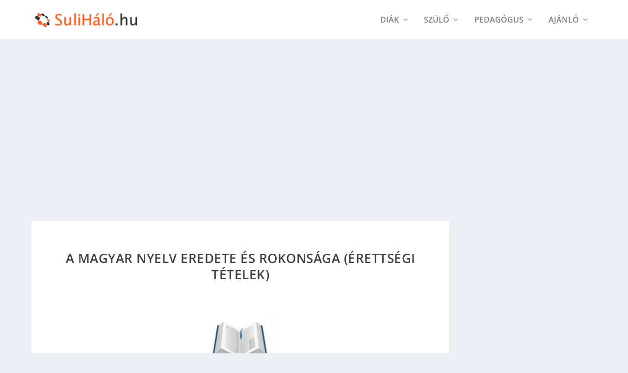

--- FILE ---
content_type: text/html; charset=UTF-8
request_url: https://sulihalo.hu/kidolgozott-erettsegi-tetelek-magyar-matekmatematika-angol-tortenelem-totri-informatika-nemet-biologia-foldrajz-irodalom-kemia-fizika-erettsegi-tetelek-emeltszintu-kozepszintu-szobeli-irasbeli-erettse/kidolgozott-magyar-nyelvtan-erettsegi-tetelek-emeltszintu-kozepszintu-szobeli-irasbeli-erettsegi-feladatsor-feladatok/4581-a-magyar-nyelv-eredete-es-rokonsaga-erettsegi-tetelek/
body_size: 23549
content:
<!DOCTYPE html>
<!--[if IE 6]>
<html id="ie6" dir="ltr" lang="hu" prefix="og: https://ogp.me/ns#"
    xmlns:og="http://opengraphprotocol.org/schema/"
    xmlns:fb="http://www.facebook.com/2008/fbml">
<![endif]-->
<!--[if IE 7]>
<html id="ie7" dir="ltr" lang="hu" prefix="og: https://ogp.me/ns#"
    xmlns:og="http://opengraphprotocol.org/schema/"
    xmlns:fb="http://www.facebook.com/2008/fbml">
<![endif]-->
<!--[if IE 8]>
<html id="ie8" dir="ltr" lang="hu" prefix="og: https://ogp.me/ns#"
    xmlns:og="http://opengraphprotocol.org/schema/"
    xmlns:fb="http://www.facebook.com/2008/fbml">
<![endif]-->
<!--[if !(IE 6) | !(IE 7) | !(IE 8)  ]><!-->
<html dir="ltr" lang="hu" prefix="og: https://ogp.me/ns#"
    xmlns:og="http://opengraphprotocol.org/schema/"
    xmlns:fb="http://www.facebook.com/2008/fbml">
<!--<![endif]-->
<head>
	<meta charset="UTF-8" />
			
	<meta http-equiv="X-UA-Compatible" content="IE=edge">
	<link rel="pingback" href="https://sulihalo.hu/xmlrpc.php" />

		<!--[if lt IE 9]>
	<script src="https://sulihalo.hu/wp-content/themes/Extra/scripts/ext/html5.js" type="text/javascript"></script>
	<![endif]-->

	<script type="text/javascript">
		document.documentElement.className = 'js';
	</script>

	<title>A magyar nyelv eredete és rokonsága (érettségi tételek) - SuliHáló.hu</title>
<link rel="preconnect" href="https://fonts.gstatic.com" crossorigin /><style id="et-builder-googlefonts-cached-inline">/* Original: https://fonts.googleapis.com/css?family=Open+Sans:300,regular,500,600,700,800,300italic,italic,500italic,600italic,700italic,800italic&#038;subset=latin,latin-ext&#038;display=swap *//* User Agent: Mozilla/5.0 (Unknown; Linux x86_64) AppleWebKit/538.1 (KHTML, like Gecko) Safari/538.1 Daum/4.1 */@font-face {font-family: 'Open Sans';font-style: italic;font-weight: 300;font-stretch: normal;font-display: swap;src: url(https://fonts.gstatic.com/s/opensans/v43/memQYaGs126MiZpBA-UFUIcVXSCEkx2cmqvXlWq8tWZ0Pw86hd0Rk5hkWV4exQ.ttf) format('truetype');}@font-face {font-family: 'Open Sans';font-style: italic;font-weight: 400;font-stretch: normal;font-display: swap;src: url(https://fonts.gstatic.com/s/opensans/v43/memQYaGs126MiZpBA-UFUIcVXSCEkx2cmqvXlWq8tWZ0Pw86hd0Rk8ZkWV4exQ.ttf) format('truetype');}@font-face {font-family: 'Open Sans';font-style: italic;font-weight: 500;font-stretch: normal;font-display: swap;src: url(https://fonts.gstatic.com/s/opensans/v43/memQYaGs126MiZpBA-UFUIcVXSCEkx2cmqvXlWq8tWZ0Pw86hd0Rk_RkWV4exQ.ttf) format('truetype');}@font-face {font-family: 'Open Sans';font-style: italic;font-weight: 600;font-stretch: normal;font-display: swap;src: url(https://fonts.gstatic.com/s/opensans/v43/memQYaGs126MiZpBA-UFUIcVXSCEkx2cmqvXlWq8tWZ0Pw86hd0RkxhjWV4exQ.ttf) format('truetype');}@font-face {font-family: 'Open Sans';font-style: italic;font-weight: 700;font-stretch: normal;font-display: swap;src: url(https://fonts.gstatic.com/s/opensans/v43/memQYaGs126MiZpBA-UFUIcVXSCEkx2cmqvXlWq8tWZ0Pw86hd0RkyFjWV4exQ.ttf) format('truetype');}@font-face {font-family: 'Open Sans';font-style: italic;font-weight: 800;font-stretch: normal;font-display: swap;src: url(https://fonts.gstatic.com/s/opensans/v43/memQYaGs126MiZpBA-UFUIcVXSCEkx2cmqvXlWq8tWZ0Pw86hd0Rk0ZjWV4exQ.ttf) format('truetype');}@font-face {font-family: 'Open Sans';font-style: normal;font-weight: 300;font-stretch: normal;font-display: swap;src: url(https://fonts.gstatic.com/s/opensans/v43/memSYaGs126MiZpBA-UvWbX2vVnXBbObj2OVZyOOSr4dVJWUgsiH0B4uaVc.ttf) format('truetype');}@font-face {font-family: 'Open Sans';font-style: normal;font-weight: 400;font-stretch: normal;font-display: swap;src: url(https://fonts.gstatic.com/s/opensans/v43/memSYaGs126MiZpBA-UvWbX2vVnXBbObj2OVZyOOSr4dVJWUgsjZ0B4uaVc.ttf) format('truetype');}@font-face {font-family: 'Open Sans';font-style: normal;font-weight: 500;font-stretch: normal;font-display: swap;src: url(https://fonts.gstatic.com/s/opensans/v43/memSYaGs126MiZpBA-UvWbX2vVnXBbObj2OVZyOOSr4dVJWUgsjr0B4uaVc.ttf) format('truetype');}@font-face {font-family: 'Open Sans';font-style: normal;font-weight: 600;font-stretch: normal;font-display: swap;src: url(https://fonts.gstatic.com/s/opensans/v43/memSYaGs126MiZpBA-UvWbX2vVnXBbObj2OVZyOOSr4dVJWUgsgH1x4uaVc.ttf) format('truetype');}@font-face {font-family: 'Open Sans';font-style: normal;font-weight: 700;font-stretch: normal;font-display: swap;src: url(https://fonts.gstatic.com/s/opensans/v43/memSYaGs126MiZpBA-UvWbX2vVnXBbObj2OVZyOOSr4dVJWUgsg-1x4uaVc.ttf) format('truetype');}@font-face {font-family: 'Open Sans';font-style: normal;font-weight: 800;font-stretch: normal;font-display: swap;src: url(https://fonts.gstatic.com/s/opensans/v43/memSYaGs126MiZpBA-UvWbX2vVnXBbObj2OVZyOOSr4dVJWUgshZ1x4uaVc.ttf) format('truetype');}/* User Agent: Mozilla/5.0 (Windows NT 6.1; WOW64; rv:27.0) Gecko/20100101 Firefox/27.0 */@font-face {font-family: 'Open Sans';font-style: italic;font-weight: 300;font-stretch: normal;font-display: swap;src: url(https://fonts.gstatic.com/s/opensans/v43/memQYaGs126MiZpBA-UFUIcVXSCEkx2cmqvXlWq8tWZ0Pw86hd0Rk5hkWV4exg.woff) format('woff');}@font-face {font-family: 'Open Sans';font-style: italic;font-weight: 400;font-stretch: normal;font-display: swap;src: url(https://fonts.gstatic.com/s/opensans/v43/memQYaGs126MiZpBA-UFUIcVXSCEkx2cmqvXlWq8tWZ0Pw86hd0Rk8ZkWV4exg.woff) format('woff');}@font-face {font-family: 'Open Sans';font-style: italic;font-weight: 500;font-stretch: normal;font-display: swap;src: url(https://fonts.gstatic.com/s/opensans/v43/memQYaGs126MiZpBA-UFUIcVXSCEkx2cmqvXlWq8tWZ0Pw86hd0Rk_RkWV4exg.woff) format('woff');}@font-face {font-family: 'Open Sans';font-style: italic;font-weight: 600;font-stretch: normal;font-display: swap;src: url(https://fonts.gstatic.com/s/opensans/v43/memQYaGs126MiZpBA-UFUIcVXSCEkx2cmqvXlWq8tWZ0Pw86hd0RkxhjWV4exg.woff) format('woff');}@font-face {font-family: 'Open Sans';font-style: italic;font-weight: 700;font-stretch: normal;font-display: swap;src: url(https://fonts.gstatic.com/s/opensans/v43/memQYaGs126MiZpBA-UFUIcVXSCEkx2cmqvXlWq8tWZ0Pw86hd0RkyFjWV4exg.woff) format('woff');}@font-face {font-family: 'Open Sans';font-style: italic;font-weight: 800;font-stretch: normal;font-display: swap;src: url(https://fonts.gstatic.com/s/opensans/v43/memQYaGs126MiZpBA-UFUIcVXSCEkx2cmqvXlWq8tWZ0Pw86hd0Rk0ZjWV4exg.woff) format('woff');}@font-face {font-family: 'Open Sans';font-style: normal;font-weight: 300;font-stretch: normal;font-display: swap;src: url(https://fonts.gstatic.com/s/opensans/v43/memSYaGs126MiZpBA-UvWbX2vVnXBbObj2OVZyOOSr4dVJWUgsiH0B4uaVQ.woff) format('woff');}@font-face {font-family: 'Open Sans';font-style: normal;font-weight: 400;font-stretch: normal;font-display: swap;src: url(https://fonts.gstatic.com/s/opensans/v43/memSYaGs126MiZpBA-UvWbX2vVnXBbObj2OVZyOOSr4dVJWUgsjZ0B4uaVQ.woff) format('woff');}@font-face {font-family: 'Open Sans';font-style: normal;font-weight: 500;font-stretch: normal;font-display: swap;src: url(https://fonts.gstatic.com/s/opensans/v43/memSYaGs126MiZpBA-UvWbX2vVnXBbObj2OVZyOOSr4dVJWUgsjr0B4uaVQ.woff) format('woff');}@font-face {font-family: 'Open Sans';font-style: normal;font-weight: 600;font-stretch: normal;font-display: swap;src: url(https://fonts.gstatic.com/s/opensans/v43/memSYaGs126MiZpBA-UvWbX2vVnXBbObj2OVZyOOSr4dVJWUgsgH1x4uaVQ.woff) format('woff');}@font-face {font-family: 'Open Sans';font-style: normal;font-weight: 700;font-stretch: normal;font-display: swap;src: url(https://fonts.gstatic.com/s/opensans/v43/memSYaGs126MiZpBA-UvWbX2vVnXBbObj2OVZyOOSr4dVJWUgsg-1x4uaVQ.woff) format('woff');}@font-face {font-family: 'Open Sans';font-style: normal;font-weight: 800;font-stretch: normal;font-display: swap;src: url(https://fonts.gstatic.com/s/opensans/v43/memSYaGs126MiZpBA-UvWbX2vVnXBbObj2OVZyOOSr4dVJWUgshZ1x4uaVQ.woff) format('woff');}/* User Agent: Mozilla/5.0 (Windows NT 6.3; rv:39.0) Gecko/20100101 Firefox/39.0 */@font-face {font-family: 'Open Sans';font-style: italic;font-weight: 300;font-stretch: normal;font-display: swap;src: url(https://fonts.gstatic.com/s/opensans/v43/memQYaGs126MiZpBA-UFUIcVXSCEkx2cmqvXlWq8tWZ0Pw86hd0Rk5hkWV4ewA.woff2) format('woff2');}@font-face {font-family: 'Open Sans';font-style: italic;font-weight: 400;font-stretch: normal;font-display: swap;src: url(https://fonts.gstatic.com/s/opensans/v43/memQYaGs126MiZpBA-UFUIcVXSCEkx2cmqvXlWq8tWZ0Pw86hd0Rk8ZkWV4ewA.woff2) format('woff2');}@font-face {font-family: 'Open Sans';font-style: italic;font-weight: 500;font-stretch: normal;font-display: swap;src: url(https://fonts.gstatic.com/s/opensans/v43/memQYaGs126MiZpBA-UFUIcVXSCEkx2cmqvXlWq8tWZ0Pw86hd0Rk_RkWV4ewA.woff2) format('woff2');}@font-face {font-family: 'Open Sans';font-style: italic;font-weight: 600;font-stretch: normal;font-display: swap;src: url(https://fonts.gstatic.com/s/opensans/v43/memQYaGs126MiZpBA-UFUIcVXSCEkx2cmqvXlWq8tWZ0Pw86hd0RkxhjWV4ewA.woff2) format('woff2');}@font-face {font-family: 'Open Sans';font-style: italic;font-weight: 700;font-stretch: normal;font-display: swap;src: url(https://fonts.gstatic.com/s/opensans/v43/memQYaGs126MiZpBA-UFUIcVXSCEkx2cmqvXlWq8tWZ0Pw86hd0RkyFjWV4ewA.woff2) format('woff2');}@font-face {font-family: 'Open Sans';font-style: italic;font-weight: 800;font-stretch: normal;font-display: swap;src: url(https://fonts.gstatic.com/s/opensans/v43/memQYaGs126MiZpBA-UFUIcVXSCEkx2cmqvXlWq8tWZ0Pw86hd0Rk0ZjWV4ewA.woff2) format('woff2');}@font-face {font-family: 'Open Sans';font-style: normal;font-weight: 300;font-stretch: normal;font-display: swap;src: url(https://fonts.gstatic.com/s/opensans/v43/memSYaGs126MiZpBA-UvWbX2vVnXBbObj2OVZyOOSr4dVJWUgsiH0B4uaVI.woff2) format('woff2');}@font-face {font-family: 'Open Sans';font-style: normal;font-weight: 400;font-stretch: normal;font-display: swap;src: url(https://fonts.gstatic.com/s/opensans/v43/memSYaGs126MiZpBA-UvWbX2vVnXBbObj2OVZyOOSr4dVJWUgsjZ0B4uaVI.woff2) format('woff2');}@font-face {font-family: 'Open Sans';font-style: normal;font-weight: 500;font-stretch: normal;font-display: swap;src: url(https://fonts.gstatic.com/s/opensans/v43/memSYaGs126MiZpBA-UvWbX2vVnXBbObj2OVZyOOSr4dVJWUgsjr0B4uaVI.woff2) format('woff2');}@font-face {font-family: 'Open Sans';font-style: normal;font-weight: 600;font-stretch: normal;font-display: swap;src: url(https://fonts.gstatic.com/s/opensans/v43/memSYaGs126MiZpBA-UvWbX2vVnXBbObj2OVZyOOSr4dVJWUgsgH1x4uaVI.woff2) format('woff2');}@font-face {font-family: 'Open Sans';font-style: normal;font-weight: 700;font-stretch: normal;font-display: swap;src: url(https://fonts.gstatic.com/s/opensans/v43/memSYaGs126MiZpBA-UvWbX2vVnXBbObj2OVZyOOSr4dVJWUgsg-1x4uaVI.woff2) format('woff2');}@font-face {font-family: 'Open Sans';font-style: normal;font-weight: 800;font-stretch: normal;font-display: swap;src: url(https://fonts.gstatic.com/s/opensans/v43/memSYaGs126MiZpBA-UvWbX2vVnXBbObj2OVZyOOSr4dVJWUgshZ1x4uaVI.woff2) format('woff2');}</style>
		<!-- All in One SEO 4.5.3.1 - aioseo.com -->
		<meta name="description" content="Nyelvrokonság: Nyelveknek közös eredeten alapuló kapcsolata.Nyelvcsalád: Egy közös nyelvből kifejlődött rokon nyelvek csoportja. Szinkrónia: Egy adott korszak nyelvállapota egységet mutat, olyan jegyeket, melyek alapján meg tudjuk különböztetni más korszakok nyelvállapotától, ezt az egységet nevezzük nyelvi szinkróniának, egy adott korszak nyelvállapotának vizsgálatát pedig szinkrón nyelvvizsgálatnak. (szün (együtt) + kronosz (idő)) Diakrónia: A nyelvtörténet, a nyelv" />
		<meta name="robots" content="max-image-preview:large" />
		<link rel="canonical" href="https://sulihalo.hu/[base64]/kidolgozott-magyar-nyelvtan-erettsegi-tetelek-emeltszintu-kozepszintu-szobeli-irasbeli-erettsegi-feladatsor-feladatok/4581-a-magyar-nyelv-eredete-es-rokonsaga-erettsegi-tetelek/" />
		<meta name="generator" content="All in One SEO (AIOSEO) 4.5.3.1" />
		<meta property="og:locale" content="hu_HU" />
		<meta property="og:site_name" content="SuliHáló.hu - Az iskolai információs portál" />
		<meta property="og:type" content="article" />
		<meta property="og:title" content="A magyar nyelv eredete és rokonsága (érettségi tételek) - SuliHáló.hu" />
		<meta property="og:description" content="Nyelvrokonság: Nyelveknek közös eredeten alapuló kapcsolata.Nyelvcsalád: Egy közös nyelvből kifejlődött rokon nyelvek csoportja. Szinkrónia: Egy adott korszak nyelvállapota egységet mutat, olyan jegyeket, melyek alapján meg tudjuk különböztetni más korszakok nyelvállapotától, ezt az egységet nevezzük nyelvi szinkróniának, egy adott korszak nyelvállapotának vizsgálatát pedig szinkrón nyelvvizsgálatnak. (szün (együtt) + kronosz (idő)) Diakrónia: A nyelvtörténet, a nyelv" />
		<meta property="og:url" content="https://sulihalo.hu/[base64]/kidolgozott-magyar-nyelvtan-erettsegi-tetelek-emeltszintu-kozepszintu-szobeli-irasbeli-erettsegi-feladatsor-feladatok/4581-a-magyar-nyelv-eredete-es-rokonsaga-erettsegi-tetelek/" />
		<meta property="article:published_time" content="2009-09-23T15:18:56+00:00" />
		<meta property="article:modified_time" content="2009-09-23T15:18:56+00:00" />
		<meta name="twitter:card" content="summary" />
		<meta name="twitter:title" content="A magyar nyelv eredete és rokonsága (érettségi tételek) - SuliHáló.hu" />
		<meta name="twitter:description" content="Nyelvrokonság: Nyelveknek közös eredeten alapuló kapcsolata.Nyelvcsalád: Egy közös nyelvből kifejlődött rokon nyelvek csoportja. Szinkrónia: Egy adott korszak nyelvállapota egységet mutat, olyan jegyeket, melyek alapján meg tudjuk különböztetni más korszakok nyelvállapotától, ezt az egységet nevezzük nyelvi szinkróniának, egy adott korszak nyelvállapotának vizsgálatát pedig szinkrón nyelvvizsgálatnak. (szün (együtt) + kronosz (idő)) Diakrónia: A nyelvtörténet, a nyelv" />
		<script type="application/ld+json" class="aioseo-schema">
			{"@context":"https:\/\/schema.org","@graph":[{"@type":"BlogPosting","@id":"https:\/\/sulihalo.hu\/[base64]\/kidolgozott-magyar-nyelvtan-erettsegi-tetelek-emeltszintu-kozepszintu-szobeli-irasbeli-erettsegi-feladatsor-feladatok\/4581-a-magyar-nyelv-eredete-es-rokonsaga-erettsegi-tetelek\/#blogposting","name":"A magyar nyelv eredete \u00e9s rokons\u00e1ga (\u00e9retts\u00e9gi t\u00e9telek) - SuliH\u00e1l\u00f3.hu","headline":"A magyar nyelv eredete \u00e9s rokons\u00e1ga (\u00e9retts\u00e9gi t\u00e9telek)","author":{"@id":"https:\/\/sulihalo.hu\/author\/admin\/#author"},"publisher":{"@id":"https:\/\/sulihalo.hu\/#organization"},"image":{"@type":"ImageObject","url":"https:\/\/sulihalo.hu\/wp-content\/uploads\/2009\/09\/001-irodalom.jpg","width":130,"height":106,"caption":"A magyar nyelv eredete \u00e9s rokons\u00e1ga"},"datePublished":"2009-09-23T15:18:56+01:00","dateModified":"2009-09-23T15:18:56+01:00","inLanguage":"hu-HU","mainEntityOfPage":{"@id":"https:\/\/sulihalo.hu\/[base64]\/kidolgozott-magyar-nyelvtan-erettsegi-tetelek-emeltszintu-kozepszintu-szobeli-irasbeli-erettsegi-feladatsor-feladatok\/4581-a-magyar-nyelv-eredete-es-rokonsaga-erettsegi-tetelek\/#webpage"},"isPartOf":{"@id":"https:\/\/sulihalo.hu\/[base64]\/kidolgozott-magyar-nyelvtan-erettsegi-tetelek-emeltszintu-kozepszintu-szobeli-irasbeli-erettsegi-feladatsor-feladatok\/4581-a-magyar-nyelv-eredete-es-rokonsaga-erettsegi-tetelek\/#webpage"},"articleSection":"Magyar nyelvtan \u00e9retts\u00e9gi t\u00e9telek"},{"@type":"BreadcrumbList","@id":"https:\/\/sulihalo.hu\/[base64]\/kidolgozott-magyar-nyelvtan-erettsegi-tetelek-emeltszintu-kozepszintu-szobeli-irasbeli-erettsegi-feladatsor-feladatok\/4581-a-magyar-nyelv-eredete-es-rokonsaga-erettsegi-tetelek\/#breadcrumblist","itemListElement":[{"@type":"ListItem","@id":"https:\/\/sulihalo.hu\/#listItem","position":1,"name":"Home","item":"https:\/\/sulihalo.hu\/","nextItem":"https:\/\/sulihalo.hu\/[base64]\/kidolgozott-magyar-nyelvtan-erettsegi-tetelek-emeltszintu-kozepszintu-szobeli-irasbeli-erettsegi-feladatsor-feladatok\/4581-a-magyar-nyelv-eredete-es-rokonsaga-erettsegi-tetelek\/#listItem"},{"@type":"ListItem","@id":"https:\/\/sulihalo.hu\/[base64]\/kidolgozott-magyar-nyelvtan-erettsegi-tetelek-emeltszintu-kozepszintu-szobeli-irasbeli-erettsegi-feladatsor-feladatok\/4581-a-magyar-nyelv-eredete-es-rokonsaga-erettsegi-tetelek\/#listItem","position":2,"name":"A magyar nyelv eredete \u00e9s rokons\u00e1ga (\u00e9retts\u00e9gi t\u00e9telek)","previousItem":"https:\/\/sulihalo.hu\/#listItem"}]},{"@type":"Organization","@id":"https:\/\/sulihalo.hu\/#organization","name":"SuliH\u00e1l\u00f3.hu","url":"https:\/\/sulihalo.hu\/"},{"@type":"Person","@id":"https:\/\/sulihalo.hu\/author\/admin\/#author","url":"https:\/\/sulihalo.hu\/author\/admin\/","name":"admin","image":{"@type":"ImageObject","@id":"https:\/\/sulihalo.hu\/[base64]\/kidolgozott-magyar-nyelvtan-erettsegi-tetelek-emeltszintu-kozepszintu-szobeli-irasbeli-erettsegi-feladatsor-feladatok\/4581-a-magyar-nyelv-eredete-es-rokonsaga-erettsegi-tetelek\/#authorImage","url":"https:\/\/secure.gravatar.com\/avatar\/10100bcaff48256608f2630ad97b31b8?s=96&d=mm&r=g","width":96,"height":96,"caption":"admin"}},{"@type":"WebPage","@id":"https:\/\/sulihalo.hu\/[base64]\/kidolgozott-magyar-nyelvtan-erettsegi-tetelek-emeltszintu-kozepszintu-szobeli-irasbeli-erettsegi-feladatsor-feladatok\/4581-a-magyar-nyelv-eredete-es-rokonsaga-erettsegi-tetelek\/#webpage","url":"https:\/\/sulihalo.hu\/[base64]\/kidolgozott-magyar-nyelvtan-erettsegi-tetelek-emeltszintu-kozepszintu-szobeli-irasbeli-erettsegi-feladatsor-feladatok\/4581-a-magyar-nyelv-eredete-es-rokonsaga-erettsegi-tetelek\/","name":"A magyar nyelv eredete \u00e9s rokons\u00e1ga (\u00e9retts\u00e9gi t\u00e9telek) - SuliH\u00e1l\u00f3.hu","description":"Nyelvrokons\u00e1g: Nyelveknek k\u00f6z\u00f6s eredeten alapul\u00f3 kapcsolata.Nyelvcsal\u00e1d: Egy k\u00f6z\u00f6s nyelvb\u0151l kifejl\u0151d\u00f6tt rokon nyelvek csoportja. Szinkr\u00f3nia: Egy adott korszak nyelv\u00e1llapota egys\u00e9get mutat, olyan jegyeket, melyek alapj\u00e1n meg tudjuk k\u00fcl\u00f6nb\u00f6ztetni m\u00e1s korszakok nyelv\u00e1llapot\u00e1t\u00f3l, ezt az egys\u00e9get nevezz\u00fck nyelvi szinkr\u00f3ni\u00e1nak, egy adott korszak nyelv\u00e1llapot\u00e1nak vizsg\u00e1lat\u00e1t pedig szinkr\u00f3n nyelvvizsg\u00e1latnak. (sz\u00fcn (egy\u00fctt) + kronosz (id\u0151)) Diakr\u00f3nia: A nyelvt\u00f6rt\u00e9net, a nyelv","inLanguage":"hu-HU","isPartOf":{"@id":"https:\/\/sulihalo.hu\/#website"},"breadcrumb":{"@id":"https:\/\/sulihalo.hu\/[base64]\/kidolgozott-magyar-nyelvtan-erettsegi-tetelek-emeltszintu-kozepszintu-szobeli-irasbeli-erettsegi-feladatsor-feladatok\/4581-a-magyar-nyelv-eredete-es-rokonsaga-erettsegi-tetelek\/#breadcrumblist"},"author":{"@id":"https:\/\/sulihalo.hu\/author\/admin\/#author"},"creator":{"@id":"https:\/\/sulihalo.hu\/author\/admin\/#author"},"image":{"@type":"ImageObject","url":"https:\/\/sulihalo.hu\/wp-content\/uploads\/2009\/09\/001-irodalom.jpg","@id":"https:\/\/sulihalo.hu\/[base64]\/kidolgozott-magyar-nyelvtan-erettsegi-tetelek-emeltszintu-kozepszintu-szobeli-irasbeli-erettsegi-feladatsor-feladatok\/4581-a-magyar-nyelv-eredete-es-rokonsaga-erettsegi-tetelek\/#mainImage","width":130,"height":106,"caption":"A magyar nyelv eredete \u00e9s rokons\u00e1ga"},"primaryImageOfPage":{"@id":"https:\/\/sulihalo.hu\/[base64]\/kidolgozott-magyar-nyelvtan-erettsegi-tetelek-emeltszintu-kozepszintu-szobeli-irasbeli-erettsegi-feladatsor-feladatok\/4581-a-magyar-nyelv-eredete-es-rokonsaga-erettsegi-tetelek\/#mainImage"},"datePublished":"2009-09-23T15:18:56+01:00","dateModified":"2009-09-23T15:18:56+01:00"},{"@type":"WebSite","@id":"https:\/\/sulihalo.hu\/#website","url":"https:\/\/sulihalo.hu\/","name":"SuliH\u00e1l\u00f3.hu","description":"Az iskolai inform\u00e1ci\u00f3s port\u00e1l","inLanguage":"hu-HU","publisher":{"@id":"https:\/\/sulihalo.hu\/#organization"}}]}
		</script>
		<!-- All in One SEO -->

<script type="text/javascript">
			let jqueryParams=[],jQuery=function(r){return jqueryParams=[...jqueryParams,r],jQuery},$=function(r){return jqueryParams=[...jqueryParams,r],$};window.jQuery=jQuery,window.$=jQuery;let customHeadScripts=!1;jQuery.fn=jQuery.prototype={},$.fn=jQuery.prototype={},jQuery.noConflict=function(r){if(window.jQuery)return jQuery=window.jQuery,$=window.jQuery,customHeadScripts=!0,jQuery.noConflict},jQuery.ready=function(r){jqueryParams=[...jqueryParams,r]},$.ready=function(r){jqueryParams=[...jqueryParams,r]},jQuery.load=function(r){jqueryParams=[...jqueryParams,r]},$.load=function(r){jqueryParams=[...jqueryParams,r]},jQuery.fn.ready=function(r){jqueryParams=[...jqueryParams,r]},$.fn.ready=function(r){jqueryParams=[...jqueryParams,r]};</script><link rel='dns-prefetch' href='//www.googletagmanager.com' />
<link rel="alternate" type="application/rss+xml" title="SuliHáló.hu &raquo; hírcsatorna" href="https://sulihalo.hu/feed/" />
<link rel="alternate" type="application/rss+xml" title="SuliHáló.hu &raquo; hozzászólás hírcsatorna" href="https://sulihalo.hu/comments/feed/" />
<link rel="alternate" type="application/rss+xml" title="SuliHáló.hu &raquo; A magyar nyelv eredete és rokonsága (érettségi tételek) hozzászólás hírcsatorna" href="https://sulihalo.hu/[base64]/kidolgozott-magyar-nyelvtan-erettsegi-tetelek-emeltszintu-kozepszintu-szobeli-irasbeli-erettsegi-feladatsor-feladatok/4581-a-magyar-nyelv-eredete-es-rokonsaga-erettsegi-tetelek/feed/" />
 
    <meta property="og:title" content="A magyar nyelv eredete és rokonsága (érettségi tételek)"/>
    <meta property="og:description" content="Az iskolai információs portál"/>
    <meta property="og:type" content="website"/>
    <meta property="og:url" content="https://sulihalo.hu/[base64]/kidolgozott-magyar-nyelvtan-erettsegi-tetelek-emeltszintu-kozepszintu-szobeli-irasbeli-erettsegi-feladatsor-feladatok/4581-a-magyar-nyelv-eredete-es-rokonsaga-erettsegi-tetelek/"/>
    <meta property="og:site_name" content="SuliHáló.hu"/>
    <meta property="og:image" content="https://sulihalo.hu/wp-content/uploads/2009/09/001-irodalom.jpg"/>
    <meta property="fb:app_id" content="737141569792759"/>

 
		<!-- This site uses the Google Analytics by MonsterInsights plugin v8.23.1 - Using Analytics tracking - https://www.monsterinsights.com/ -->
		<!-- Note: MonsterInsights is not currently configured on this site. The site owner needs to authenticate with Google Analytics in the MonsterInsights settings panel. -->
					<!-- No tracking code set -->
				<!-- / Google Analytics by MonsterInsights -->
		<meta content="Extra Child 02 v.4.9.0.1703111675" name="generator"/><link rel='stylesheet' id='wp-block-library-css' href='https://sulihalo.hu/wp-includes/css/dist/block-library/style.min.css?ver=6.4.6' type='text/css' media='all' />
<style id='wp-block-library-theme-inline-css' type='text/css'>
.wp-block-audio figcaption{color:#555;font-size:13px;text-align:center}.is-dark-theme .wp-block-audio figcaption{color:hsla(0,0%,100%,.65)}.wp-block-audio{margin:0 0 1em}.wp-block-code{border:1px solid #ccc;border-radius:4px;font-family:Menlo,Consolas,monaco,monospace;padding:.8em 1em}.wp-block-embed figcaption{color:#555;font-size:13px;text-align:center}.is-dark-theme .wp-block-embed figcaption{color:hsla(0,0%,100%,.65)}.wp-block-embed{margin:0 0 1em}.blocks-gallery-caption{color:#555;font-size:13px;text-align:center}.is-dark-theme .blocks-gallery-caption{color:hsla(0,0%,100%,.65)}.wp-block-image figcaption{color:#555;font-size:13px;text-align:center}.is-dark-theme .wp-block-image figcaption{color:hsla(0,0%,100%,.65)}.wp-block-image{margin:0 0 1em}.wp-block-pullquote{border-bottom:4px solid;border-top:4px solid;color:currentColor;margin-bottom:1.75em}.wp-block-pullquote cite,.wp-block-pullquote footer,.wp-block-pullquote__citation{color:currentColor;font-size:.8125em;font-style:normal;text-transform:uppercase}.wp-block-quote{border-left:.25em solid;margin:0 0 1.75em;padding-left:1em}.wp-block-quote cite,.wp-block-quote footer{color:currentColor;font-size:.8125em;font-style:normal;position:relative}.wp-block-quote.has-text-align-right{border-left:none;border-right:.25em solid;padding-left:0;padding-right:1em}.wp-block-quote.has-text-align-center{border:none;padding-left:0}.wp-block-quote.is-large,.wp-block-quote.is-style-large,.wp-block-quote.is-style-plain{border:none}.wp-block-search .wp-block-search__label{font-weight:700}.wp-block-search__button{border:1px solid #ccc;padding:.375em .625em}:where(.wp-block-group.has-background){padding:1.25em 2.375em}.wp-block-separator.has-css-opacity{opacity:.4}.wp-block-separator{border:none;border-bottom:2px solid;margin-left:auto;margin-right:auto}.wp-block-separator.has-alpha-channel-opacity{opacity:1}.wp-block-separator:not(.is-style-wide):not(.is-style-dots){width:100px}.wp-block-separator.has-background:not(.is-style-dots){border-bottom:none;height:1px}.wp-block-separator.has-background:not(.is-style-wide):not(.is-style-dots){height:2px}.wp-block-table{margin:0 0 1em}.wp-block-table td,.wp-block-table th{word-break:normal}.wp-block-table figcaption{color:#555;font-size:13px;text-align:center}.is-dark-theme .wp-block-table figcaption{color:hsla(0,0%,100%,.65)}.wp-block-video figcaption{color:#555;font-size:13px;text-align:center}.is-dark-theme .wp-block-video figcaption{color:hsla(0,0%,100%,.65)}.wp-block-video{margin:0 0 1em}.wp-block-template-part.has-background{margin-bottom:0;margin-top:0;padding:1.25em 2.375em}
</style>
<style id='global-styles-inline-css' type='text/css'>
body{--wp--preset--color--black: #000000;--wp--preset--color--cyan-bluish-gray: #abb8c3;--wp--preset--color--white: #ffffff;--wp--preset--color--pale-pink: #f78da7;--wp--preset--color--vivid-red: #cf2e2e;--wp--preset--color--luminous-vivid-orange: #ff6900;--wp--preset--color--luminous-vivid-amber: #fcb900;--wp--preset--color--light-green-cyan: #7bdcb5;--wp--preset--color--vivid-green-cyan: #00d084;--wp--preset--color--pale-cyan-blue: #8ed1fc;--wp--preset--color--vivid-cyan-blue: #0693e3;--wp--preset--color--vivid-purple: #9b51e0;--wp--preset--gradient--vivid-cyan-blue-to-vivid-purple: linear-gradient(135deg,rgba(6,147,227,1) 0%,rgb(155,81,224) 100%);--wp--preset--gradient--light-green-cyan-to-vivid-green-cyan: linear-gradient(135deg,rgb(122,220,180) 0%,rgb(0,208,130) 100%);--wp--preset--gradient--luminous-vivid-amber-to-luminous-vivid-orange: linear-gradient(135deg,rgba(252,185,0,1) 0%,rgba(255,105,0,1) 100%);--wp--preset--gradient--luminous-vivid-orange-to-vivid-red: linear-gradient(135deg,rgba(255,105,0,1) 0%,rgb(207,46,46) 100%);--wp--preset--gradient--very-light-gray-to-cyan-bluish-gray: linear-gradient(135deg,rgb(238,238,238) 0%,rgb(169,184,195) 100%);--wp--preset--gradient--cool-to-warm-spectrum: linear-gradient(135deg,rgb(74,234,220) 0%,rgb(151,120,209) 20%,rgb(207,42,186) 40%,rgb(238,44,130) 60%,rgb(251,105,98) 80%,rgb(254,248,76) 100%);--wp--preset--gradient--blush-light-purple: linear-gradient(135deg,rgb(255,206,236) 0%,rgb(152,150,240) 100%);--wp--preset--gradient--blush-bordeaux: linear-gradient(135deg,rgb(254,205,165) 0%,rgb(254,45,45) 50%,rgb(107,0,62) 100%);--wp--preset--gradient--luminous-dusk: linear-gradient(135deg,rgb(255,203,112) 0%,rgb(199,81,192) 50%,rgb(65,88,208) 100%);--wp--preset--gradient--pale-ocean: linear-gradient(135deg,rgb(255,245,203) 0%,rgb(182,227,212) 50%,rgb(51,167,181) 100%);--wp--preset--gradient--electric-grass: linear-gradient(135deg,rgb(202,248,128) 0%,rgb(113,206,126) 100%);--wp--preset--gradient--midnight: linear-gradient(135deg,rgb(2,3,129) 0%,rgb(40,116,252) 100%);--wp--preset--font-size--small: 13px;--wp--preset--font-size--medium: 20px;--wp--preset--font-size--large: 36px;--wp--preset--font-size--x-large: 42px;--wp--preset--spacing--20: 0.44rem;--wp--preset--spacing--30: 0.67rem;--wp--preset--spacing--40: 1rem;--wp--preset--spacing--50: 1.5rem;--wp--preset--spacing--60: 2.25rem;--wp--preset--spacing--70: 3.38rem;--wp--preset--spacing--80: 5.06rem;--wp--preset--shadow--natural: 6px 6px 9px rgba(0, 0, 0, 0.2);--wp--preset--shadow--deep: 12px 12px 50px rgba(0, 0, 0, 0.4);--wp--preset--shadow--sharp: 6px 6px 0px rgba(0, 0, 0, 0.2);--wp--preset--shadow--outlined: 6px 6px 0px -3px rgba(255, 255, 255, 1), 6px 6px rgba(0, 0, 0, 1);--wp--preset--shadow--crisp: 6px 6px 0px rgba(0, 0, 0, 1);}body { margin: 0;--wp--style--global--content-size: 856px;--wp--style--global--wide-size: 1280px; }.wp-site-blocks > .alignleft { float: left; margin-right: 2em; }.wp-site-blocks > .alignright { float: right; margin-left: 2em; }.wp-site-blocks > .aligncenter { justify-content: center; margin-left: auto; margin-right: auto; }:where(.is-layout-flex){gap: 0.5em;}:where(.is-layout-grid){gap: 0.5em;}body .is-layout-flow > .alignleft{float: left;margin-inline-start: 0;margin-inline-end: 2em;}body .is-layout-flow > .alignright{float: right;margin-inline-start: 2em;margin-inline-end: 0;}body .is-layout-flow > .aligncenter{margin-left: auto !important;margin-right: auto !important;}body .is-layout-constrained > .alignleft{float: left;margin-inline-start: 0;margin-inline-end: 2em;}body .is-layout-constrained > .alignright{float: right;margin-inline-start: 2em;margin-inline-end: 0;}body .is-layout-constrained > .aligncenter{margin-left: auto !important;margin-right: auto !important;}body .is-layout-constrained > :where(:not(.alignleft):not(.alignright):not(.alignfull)){max-width: var(--wp--style--global--content-size);margin-left: auto !important;margin-right: auto !important;}body .is-layout-constrained > .alignwide{max-width: var(--wp--style--global--wide-size);}body .is-layout-flex{display: flex;}body .is-layout-flex{flex-wrap: wrap;align-items: center;}body .is-layout-flex > *{margin: 0;}body .is-layout-grid{display: grid;}body .is-layout-grid > *{margin: 0;}body{padding-top: 0px;padding-right: 0px;padding-bottom: 0px;padding-left: 0px;}a:where(:not(.wp-element-button)){text-decoration: underline;}.wp-element-button, .wp-block-button__link{background-color: #32373c;border-width: 0;color: #fff;font-family: inherit;font-size: inherit;line-height: inherit;padding: calc(0.667em + 2px) calc(1.333em + 2px);text-decoration: none;}.has-black-color{color: var(--wp--preset--color--black) !important;}.has-cyan-bluish-gray-color{color: var(--wp--preset--color--cyan-bluish-gray) !important;}.has-white-color{color: var(--wp--preset--color--white) !important;}.has-pale-pink-color{color: var(--wp--preset--color--pale-pink) !important;}.has-vivid-red-color{color: var(--wp--preset--color--vivid-red) !important;}.has-luminous-vivid-orange-color{color: var(--wp--preset--color--luminous-vivid-orange) !important;}.has-luminous-vivid-amber-color{color: var(--wp--preset--color--luminous-vivid-amber) !important;}.has-light-green-cyan-color{color: var(--wp--preset--color--light-green-cyan) !important;}.has-vivid-green-cyan-color{color: var(--wp--preset--color--vivid-green-cyan) !important;}.has-pale-cyan-blue-color{color: var(--wp--preset--color--pale-cyan-blue) !important;}.has-vivid-cyan-blue-color{color: var(--wp--preset--color--vivid-cyan-blue) !important;}.has-vivid-purple-color{color: var(--wp--preset--color--vivid-purple) !important;}.has-black-background-color{background-color: var(--wp--preset--color--black) !important;}.has-cyan-bluish-gray-background-color{background-color: var(--wp--preset--color--cyan-bluish-gray) !important;}.has-white-background-color{background-color: var(--wp--preset--color--white) !important;}.has-pale-pink-background-color{background-color: var(--wp--preset--color--pale-pink) !important;}.has-vivid-red-background-color{background-color: var(--wp--preset--color--vivid-red) !important;}.has-luminous-vivid-orange-background-color{background-color: var(--wp--preset--color--luminous-vivid-orange) !important;}.has-luminous-vivid-amber-background-color{background-color: var(--wp--preset--color--luminous-vivid-amber) !important;}.has-light-green-cyan-background-color{background-color: var(--wp--preset--color--light-green-cyan) !important;}.has-vivid-green-cyan-background-color{background-color: var(--wp--preset--color--vivid-green-cyan) !important;}.has-pale-cyan-blue-background-color{background-color: var(--wp--preset--color--pale-cyan-blue) !important;}.has-vivid-cyan-blue-background-color{background-color: var(--wp--preset--color--vivid-cyan-blue) !important;}.has-vivid-purple-background-color{background-color: var(--wp--preset--color--vivid-purple) !important;}.has-black-border-color{border-color: var(--wp--preset--color--black) !important;}.has-cyan-bluish-gray-border-color{border-color: var(--wp--preset--color--cyan-bluish-gray) !important;}.has-white-border-color{border-color: var(--wp--preset--color--white) !important;}.has-pale-pink-border-color{border-color: var(--wp--preset--color--pale-pink) !important;}.has-vivid-red-border-color{border-color: var(--wp--preset--color--vivid-red) !important;}.has-luminous-vivid-orange-border-color{border-color: var(--wp--preset--color--luminous-vivid-orange) !important;}.has-luminous-vivid-amber-border-color{border-color: var(--wp--preset--color--luminous-vivid-amber) !important;}.has-light-green-cyan-border-color{border-color: var(--wp--preset--color--light-green-cyan) !important;}.has-vivid-green-cyan-border-color{border-color: var(--wp--preset--color--vivid-green-cyan) !important;}.has-pale-cyan-blue-border-color{border-color: var(--wp--preset--color--pale-cyan-blue) !important;}.has-vivid-cyan-blue-border-color{border-color: var(--wp--preset--color--vivid-cyan-blue) !important;}.has-vivid-purple-border-color{border-color: var(--wp--preset--color--vivid-purple) !important;}.has-vivid-cyan-blue-to-vivid-purple-gradient-background{background: var(--wp--preset--gradient--vivid-cyan-blue-to-vivid-purple) !important;}.has-light-green-cyan-to-vivid-green-cyan-gradient-background{background: var(--wp--preset--gradient--light-green-cyan-to-vivid-green-cyan) !important;}.has-luminous-vivid-amber-to-luminous-vivid-orange-gradient-background{background: var(--wp--preset--gradient--luminous-vivid-amber-to-luminous-vivid-orange) !important;}.has-luminous-vivid-orange-to-vivid-red-gradient-background{background: var(--wp--preset--gradient--luminous-vivid-orange-to-vivid-red) !important;}.has-very-light-gray-to-cyan-bluish-gray-gradient-background{background: var(--wp--preset--gradient--very-light-gray-to-cyan-bluish-gray) !important;}.has-cool-to-warm-spectrum-gradient-background{background: var(--wp--preset--gradient--cool-to-warm-spectrum) !important;}.has-blush-light-purple-gradient-background{background: var(--wp--preset--gradient--blush-light-purple) !important;}.has-blush-bordeaux-gradient-background{background: var(--wp--preset--gradient--blush-bordeaux) !important;}.has-luminous-dusk-gradient-background{background: var(--wp--preset--gradient--luminous-dusk) !important;}.has-pale-ocean-gradient-background{background: var(--wp--preset--gradient--pale-ocean) !important;}.has-electric-grass-gradient-background{background: var(--wp--preset--gradient--electric-grass) !important;}.has-midnight-gradient-background{background: var(--wp--preset--gradient--midnight) !important;}.has-small-font-size{font-size: var(--wp--preset--font-size--small) !important;}.has-medium-font-size{font-size: var(--wp--preset--font-size--medium) !important;}.has-large-font-size{font-size: var(--wp--preset--font-size--large) !important;}.has-x-large-font-size{font-size: var(--wp--preset--font-size--x-large) !important;}
.wp-block-navigation a:where(:not(.wp-element-button)){color: inherit;}
:where(.wp-block-post-template.is-layout-flex){gap: 1.25em;}:where(.wp-block-post-template.is-layout-grid){gap: 1.25em;}
:where(.wp-block-columns.is-layout-flex){gap: 2em;}:where(.wp-block-columns.is-layout-grid){gap: 2em;}
.wp-block-pullquote{font-size: 1.5em;line-height: 1.6;}
</style>
<link rel='stylesheet' id='extra-style-parent-css' href='https://sulihalo.hu/wp-content/themes/Extra/style.min.css?ver=4.23.4' type='text/css' media='all' />
<style id='extra-dynamic-critical-inline-css' type='text/css'>
@font-face{font-family:ETmodules;font-display:block;src:url(//sulihalo.hu/wp-content/themes/Extra/core/admin/fonts/modules/all/modules.eot);src:url(//sulihalo.hu/wp-content/themes/Extra/core/admin/fonts/modules/all/modules.eot?#iefix) format("embedded-opentype"),url(//sulihalo.hu/wp-content/themes/Extra/core/admin/fonts/modules/all/modules.woff) format("woff"),url(//sulihalo.hu/wp-content/themes/Extra/core/admin/fonts/modules/all/modules.ttf) format("truetype"),url(//sulihalo.hu/wp-content/themes/Extra/core/admin/fonts/modules/all/modules.svg#ETmodules) format("svg");font-weight:400;font-style:normal}
.et_audio_content,.et_link_content,.et_quote_content{background-color:#2ea3f2}.et_pb_post .et-pb-controllers a{margin-bottom:10px}.format-gallery .et-pb-controllers{bottom:0}.et_pb_blog_grid .et_audio_content{margin-bottom:19px}.et_pb_row .et_pb_blog_grid .et_pb_post .et_pb_slide{min-height:180px}.et_audio_content .wp-block-audio{margin:0;padding:0}.et_audio_content h2{line-height:44px}.et_pb_column_1_2 .et_audio_content h2,.et_pb_column_1_3 .et_audio_content h2,.et_pb_column_1_4 .et_audio_content h2,.et_pb_column_1_5 .et_audio_content h2,.et_pb_column_1_6 .et_audio_content h2,.et_pb_column_2_5 .et_audio_content h2,.et_pb_column_3_5 .et_audio_content h2,.et_pb_column_3_8 .et_audio_content h2{margin-bottom:9px;margin-top:0}.et_pb_column_1_2 .et_audio_content,.et_pb_column_3_5 .et_audio_content{padding:35px 40px}.et_pb_column_1_2 .et_audio_content h2,.et_pb_column_3_5 .et_audio_content h2{line-height:32px}.et_pb_column_1_3 .et_audio_content,.et_pb_column_1_4 .et_audio_content,.et_pb_column_1_5 .et_audio_content,.et_pb_column_1_6 .et_audio_content,.et_pb_column_2_5 .et_audio_content,.et_pb_column_3_8 .et_audio_content{padding:35px 20px}.et_pb_column_1_3 .et_audio_content h2,.et_pb_column_1_4 .et_audio_content h2,.et_pb_column_1_5 .et_audio_content h2,.et_pb_column_1_6 .et_audio_content h2,.et_pb_column_2_5 .et_audio_content h2,.et_pb_column_3_8 .et_audio_content h2{font-size:18px;line-height:26px}article.et_pb_has_overlay .et_pb_blog_image_container{position:relative}.et_pb_post>.et_main_video_container{position:relative;margin-bottom:30px}.et_pb_post .et_pb_video_overlay .et_pb_video_play{color:#fff}.et_pb_post .et_pb_video_overlay_hover:hover{background:rgba(0,0,0,.6)}.et_audio_content,.et_link_content,.et_quote_content{text-align:center;word-wrap:break-word;position:relative;padding:50px 60px}.et_audio_content h2,.et_link_content a.et_link_main_url,.et_link_content h2,.et_quote_content blockquote cite,.et_quote_content blockquote p{color:#fff!important}.et_quote_main_link{position:absolute;text-indent:-9999px;width:100%;height:100%;display:block;top:0;left:0}.et_quote_content blockquote{padding:0;margin:0;border:none}.et_audio_content h2,.et_link_content h2,.et_quote_content blockquote p{margin-top:0}.et_audio_content h2{margin-bottom:20px}.et_audio_content h2,.et_link_content h2,.et_quote_content blockquote p{line-height:44px}.et_link_content a.et_link_main_url,.et_quote_content blockquote cite{font-size:18px;font-weight:200}.et_quote_content blockquote cite{font-style:normal}.et_pb_column_2_3 .et_quote_content{padding:50px 42px 45px}.et_pb_column_2_3 .et_audio_content,.et_pb_column_2_3 .et_link_content{padding:40px 40px 45px}.et_pb_column_1_2 .et_audio_content,.et_pb_column_1_2 .et_link_content,.et_pb_column_1_2 .et_quote_content,.et_pb_column_3_5 .et_audio_content,.et_pb_column_3_5 .et_link_content,.et_pb_column_3_5 .et_quote_content{padding:35px 40px}.et_pb_column_1_2 .et_quote_content blockquote p,.et_pb_column_3_5 .et_quote_content blockquote p{font-size:26px;line-height:32px}.et_pb_column_1_2 .et_audio_content h2,.et_pb_column_1_2 .et_link_content h2,.et_pb_column_3_5 .et_audio_content h2,.et_pb_column_3_5 .et_link_content h2{line-height:32px}.et_pb_column_1_2 .et_link_content a.et_link_main_url,.et_pb_column_1_2 .et_quote_content blockquote cite,.et_pb_column_3_5 .et_link_content a.et_link_main_url,.et_pb_column_3_5 .et_quote_content blockquote cite{font-size:14px}.et_pb_column_1_3 .et_quote_content,.et_pb_column_1_4 .et_quote_content,.et_pb_column_1_5 .et_quote_content,.et_pb_column_1_6 .et_quote_content,.et_pb_column_2_5 .et_quote_content,.et_pb_column_3_8 .et_quote_content{padding:35px 30px 32px}.et_pb_column_1_3 .et_audio_content,.et_pb_column_1_3 .et_link_content,.et_pb_column_1_4 .et_audio_content,.et_pb_column_1_4 .et_link_content,.et_pb_column_1_5 .et_audio_content,.et_pb_column_1_5 .et_link_content,.et_pb_column_1_6 .et_audio_content,.et_pb_column_1_6 .et_link_content,.et_pb_column_2_5 .et_audio_content,.et_pb_column_2_5 .et_link_content,.et_pb_column_3_8 .et_audio_content,.et_pb_column_3_8 .et_link_content{padding:35px 20px}.et_pb_column_1_3 .et_audio_content h2,.et_pb_column_1_3 .et_link_content h2,.et_pb_column_1_3 .et_quote_content blockquote p,.et_pb_column_1_4 .et_audio_content h2,.et_pb_column_1_4 .et_link_content h2,.et_pb_column_1_4 .et_quote_content blockquote p,.et_pb_column_1_5 .et_audio_content h2,.et_pb_column_1_5 .et_link_content h2,.et_pb_column_1_5 .et_quote_content blockquote p,.et_pb_column_1_6 .et_audio_content h2,.et_pb_column_1_6 .et_link_content h2,.et_pb_column_1_6 .et_quote_content blockquote p,.et_pb_column_2_5 .et_audio_content h2,.et_pb_column_2_5 .et_link_content h2,.et_pb_column_2_5 .et_quote_content blockquote p,.et_pb_column_3_8 .et_audio_content h2,.et_pb_column_3_8 .et_link_content h2,.et_pb_column_3_8 .et_quote_content blockquote p{font-size:18px;line-height:26px}.et_pb_column_1_3 .et_link_content a.et_link_main_url,.et_pb_column_1_3 .et_quote_content blockquote cite,.et_pb_column_1_4 .et_link_content a.et_link_main_url,.et_pb_column_1_4 .et_quote_content blockquote cite,.et_pb_column_1_5 .et_link_content a.et_link_main_url,.et_pb_column_1_5 .et_quote_content blockquote cite,.et_pb_column_1_6 .et_link_content a.et_link_main_url,.et_pb_column_1_6 .et_quote_content blockquote cite,.et_pb_column_2_5 .et_link_content a.et_link_main_url,.et_pb_column_2_5 .et_quote_content blockquote cite,.et_pb_column_3_8 .et_link_content a.et_link_main_url,.et_pb_column_3_8 .et_quote_content blockquote cite{font-size:14px}.et_pb_post .et_pb_gallery_post_type .et_pb_slide{min-height:500px;background-size:cover!important;background-position:top}.format-gallery .et_pb_slider.gallery-not-found .et_pb_slide{box-shadow:inset 0 0 10px rgba(0,0,0,.1)}.format-gallery .et_pb_slider:hover .et-pb-arrow-prev{left:0}.format-gallery .et_pb_slider:hover .et-pb-arrow-next{right:0}.et_pb_post>.et_pb_slider{margin-bottom:30px}.et_pb_column_3_4 .et_pb_post .et_pb_slide{min-height:442px}.et_pb_column_2_3 .et_pb_post .et_pb_slide{min-height:390px}.et_pb_column_1_2 .et_pb_post .et_pb_slide,.et_pb_column_3_5 .et_pb_post .et_pb_slide{min-height:284px}.et_pb_column_1_3 .et_pb_post .et_pb_slide,.et_pb_column_2_5 .et_pb_post .et_pb_slide,.et_pb_column_3_8 .et_pb_post .et_pb_slide{min-height:180px}.et_pb_column_1_4 .et_pb_post .et_pb_slide,.et_pb_column_1_5 .et_pb_post .et_pb_slide,.et_pb_column_1_6 .et_pb_post .et_pb_slide{min-height:125px}.et_pb_portfolio.et_pb_section_parallax .pagination,.et_pb_portfolio.et_pb_section_video .pagination,.et_pb_portfolio_grid.et_pb_section_parallax .pagination,.et_pb_portfolio_grid.et_pb_section_video .pagination{position:relative}.et_pb_bg_layout_light .et_pb_post .post-meta,.et_pb_bg_layout_light .et_pb_post .post-meta a,.et_pb_bg_layout_light .et_pb_post p{color:#666}.et_pb_bg_layout_dark .et_pb_post .post-meta,.et_pb_bg_layout_dark .et_pb_post .post-meta a,.et_pb_bg_layout_dark .et_pb_post p{color:inherit}.et_pb_text_color_dark .et_audio_content h2,.et_pb_text_color_dark .et_link_content a.et_link_main_url,.et_pb_text_color_dark .et_link_content h2,.et_pb_text_color_dark .et_quote_content blockquote cite,.et_pb_text_color_dark .et_quote_content blockquote p{color:#666!important}.et_pb_text_color_dark.et_audio_content h2,.et_pb_text_color_dark.et_link_content a.et_link_main_url,.et_pb_text_color_dark.et_link_content h2,.et_pb_text_color_dark.et_quote_content blockquote cite,.et_pb_text_color_dark.et_quote_content blockquote p{color:#bbb!important}.et_pb_text_color_dark.et_audio_content,.et_pb_text_color_dark.et_link_content,.et_pb_text_color_dark.et_quote_content{background-color:#e8e8e8}@media (min-width:981px) and (max-width:1100px){.et_quote_content{padding:50px 70px 45px}.et_pb_column_2_3 .et_quote_content{padding:50px 50px 45px}.et_pb_column_1_2 .et_quote_content,.et_pb_column_3_5 .et_quote_content{padding:35px 47px 30px}.et_pb_column_1_3 .et_quote_content,.et_pb_column_1_4 .et_quote_content,.et_pb_column_1_5 .et_quote_content,.et_pb_column_1_6 .et_quote_content,.et_pb_column_2_5 .et_quote_content,.et_pb_column_3_8 .et_quote_content{padding:35px 25px 32px}.et_pb_column_4_4 .et_pb_post .et_pb_slide{min-height:534px}.et_pb_column_3_4 .et_pb_post .et_pb_slide{min-height:392px}.et_pb_column_2_3 .et_pb_post .et_pb_slide{min-height:345px}.et_pb_column_1_2 .et_pb_post .et_pb_slide,.et_pb_column_3_5 .et_pb_post .et_pb_slide{min-height:250px}.et_pb_column_1_3 .et_pb_post .et_pb_slide,.et_pb_column_2_5 .et_pb_post .et_pb_slide,.et_pb_column_3_8 .et_pb_post .et_pb_slide{min-height:155px}.et_pb_column_1_4 .et_pb_post .et_pb_slide,.et_pb_column_1_5 .et_pb_post .et_pb_slide,.et_pb_column_1_6 .et_pb_post .et_pb_slide{min-height:108px}}@media (max-width:980px){.et_pb_bg_layout_dark_tablet .et_audio_content h2{color:#fff!important}.et_pb_text_color_dark_tablet.et_audio_content h2{color:#bbb!important}.et_pb_text_color_dark_tablet.et_audio_content{background-color:#e8e8e8}.et_pb_bg_layout_dark_tablet .et_audio_content h2,.et_pb_bg_layout_dark_tablet .et_link_content a.et_link_main_url,.et_pb_bg_layout_dark_tablet .et_link_content h2,.et_pb_bg_layout_dark_tablet .et_quote_content blockquote cite,.et_pb_bg_layout_dark_tablet .et_quote_content blockquote p{color:#fff!important}.et_pb_text_color_dark_tablet .et_audio_content h2,.et_pb_text_color_dark_tablet .et_link_content a.et_link_main_url,.et_pb_text_color_dark_tablet .et_link_content h2,.et_pb_text_color_dark_tablet .et_quote_content blockquote cite,.et_pb_text_color_dark_tablet .et_quote_content blockquote p{color:#666!important}.et_pb_text_color_dark_tablet.et_audio_content h2,.et_pb_text_color_dark_tablet.et_link_content a.et_link_main_url,.et_pb_text_color_dark_tablet.et_link_content h2,.et_pb_text_color_dark_tablet.et_quote_content blockquote cite,.et_pb_text_color_dark_tablet.et_quote_content blockquote p{color:#bbb!important}.et_pb_text_color_dark_tablet.et_audio_content,.et_pb_text_color_dark_tablet.et_link_content,.et_pb_text_color_dark_tablet.et_quote_content{background-color:#e8e8e8}}@media (min-width:768px) and (max-width:980px){.et_audio_content h2{font-size:26px!important;line-height:44px!important;margin-bottom:24px!important}.et_pb_post>.et_pb_gallery_post_type>.et_pb_slides>.et_pb_slide{min-height:384px!important}.et_quote_content{padding:50px 43px 45px!important}.et_quote_content blockquote p{font-size:26px!important;line-height:44px!important}.et_quote_content blockquote cite{font-size:18px!important}.et_link_content{padding:40px 40px 45px}.et_link_content h2{font-size:26px!important;line-height:44px!important}.et_link_content a.et_link_main_url{font-size:18px!important}}@media (max-width:767px){.et_audio_content h2,.et_link_content h2,.et_quote_content,.et_quote_content blockquote p{font-size:20px!important;line-height:26px!important}.et_audio_content,.et_link_content{padding:35px 20px!important}.et_audio_content h2{margin-bottom:9px!important}.et_pb_bg_layout_dark_phone .et_audio_content h2{color:#fff!important}.et_pb_text_color_dark_phone.et_audio_content{background-color:#e8e8e8}.et_link_content a.et_link_main_url,.et_quote_content blockquote cite{font-size:14px!important}.format-gallery .et-pb-controllers{height:auto}.et_pb_post>.et_pb_gallery_post_type>.et_pb_slides>.et_pb_slide{min-height:222px!important}.et_pb_bg_layout_dark_phone .et_audio_content h2,.et_pb_bg_layout_dark_phone .et_link_content a.et_link_main_url,.et_pb_bg_layout_dark_phone .et_link_content h2,.et_pb_bg_layout_dark_phone .et_quote_content blockquote cite,.et_pb_bg_layout_dark_phone .et_quote_content blockquote p{color:#fff!important}.et_pb_text_color_dark_phone .et_audio_content h2,.et_pb_text_color_dark_phone .et_link_content a.et_link_main_url,.et_pb_text_color_dark_phone .et_link_content h2,.et_pb_text_color_dark_phone .et_quote_content blockquote cite,.et_pb_text_color_dark_phone .et_quote_content blockquote p{color:#666!important}.et_pb_text_color_dark_phone.et_audio_content h2,.et_pb_text_color_dark_phone.et_link_content a.et_link_main_url,.et_pb_text_color_dark_phone.et_link_content h2,.et_pb_text_color_dark_phone.et_quote_content blockquote cite,.et_pb_text_color_dark_phone.et_quote_content blockquote p{color:#bbb!important}.et_pb_text_color_dark_phone.et_audio_content,.et_pb_text_color_dark_phone.et_link_content,.et_pb_text_color_dark_phone.et_quote_content{background-color:#e8e8e8}}@media (max-width:479px){.et_pb_column_1_2 .et_pb_carousel_item .et_pb_video_play,.et_pb_column_1_3 .et_pb_carousel_item .et_pb_video_play,.et_pb_column_2_3 .et_pb_carousel_item .et_pb_video_play,.et_pb_column_2_5 .et_pb_carousel_item .et_pb_video_play,.et_pb_column_3_5 .et_pb_carousel_item .et_pb_video_play,.et_pb_column_3_8 .et_pb_carousel_item .et_pb_video_play{font-size:1.5rem;line-height:1.5rem;margin-left:-.75rem;margin-top:-.75rem}.et_audio_content,.et_quote_content{padding:35px 20px!important}.et_pb_post>.et_pb_gallery_post_type>.et_pb_slides>.et_pb_slide{min-height:156px!important}}.et_full_width_page .et_gallery_item{float:left;width:20.875%;margin:0 5.5% 5.5% 0}.et_full_width_page .et_gallery_item:nth-child(3n){margin-right:5.5%}.et_full_width_page .et_gallery_item:nth-child(3n+1){clear:none}.et_full_width_page .et_gallery_item:nth-child(4n){margin-right:0}.et_full_width_page .et_gallery_item:nth-child(4n+1){clear:both}
.et_pb_slider{position:relative;overflow:hidden}.et_pb_slide{padding:0 6%;background-size:cover;background-position:50%;background-repeat:no-repeat}.et_pb_slider .et_pb_slide{display:none;float:left;margin-right:-100%;position:relative;width:100%;text-align:center;list-style:none!important;background-position:50%;background-size:100%;background-size:cover}.et_pb_slider .et_pb_slide:first-child{display:list-item}.et-pb-controllers{position:absolute;bottom:20px;left:0;width:100%;text-align:center;z-index:10}.et-pb-controllers a{display:inline-block;background-color:hsla(0,0%,100%,.5);text-indent:-9999px;border-radius:7px;width:7px;height:7px;margin-right:10px;padding:0;opacity:.5}.et-pb-controllers .et-pb-active-control{opacity:1}.et-pb-controllers a:last-child{margin-right:0}.et-pb-controllers .et-pb-active-control{background-color:#fff}.et_pb_slides .et_pb_temp_slide{display:block}.et_pb_slides:after{content:"";display:block;clear:both;visibility:hidden;line-height:0;height:0;width:0}@media (max-width:980px){.et_pb_bg_layout_light_tablet .et-pb-controllers .et-pb-active-control{background-color:#333}.et_pb_bg_layout_light_tablet .et-pb-controllers a{background-color:rgba(0,0,0,.3)}.et_pb_bg_layout_light_tablet .et_pb_slide_content{color:#333}.et_pb_bg_layout_dark_tablet .et_pb_slide_description{text-shadow:0 1px 3px rgba(0,0,0,.3)}.et_pb_bg_layout_dark_tablet .et_pb_slide_content{color:#fff}.et_pb_bg_layout_dark_tablet .et-pb-controllers .et-pb-active-control{background-color:#fff}.et_pb_bg_layout_dark_tablet .et-pb-controllers a{background-color:hsla(0,0%,100%,.5)}}@media (max-width:767px){.et-pb-controllers{position:absolute;bottom:5%;left:0;width:100%;text-align:center;z-index:10;height:14px}.et_transparent_nav .et_pb_section:first-child .et-pb-controllers{bottom:18px}.et_pb_bg_layout_light_phone.et_pb_slider_with_overlay .et_pb_slide_overlay_container,.et_pb_bg_layout_light_phone.et_pb_slider_with_text_overlay .et_pb_text_overlay_wrapper{background-color:hsla(0,0%,100%,.9)}.et_pb_bg_layout_light_phone .et-pb-controllers .et-pb-active-control{background-color:#333}.et_pb_bg_layout_dark_phone.et_pb_slider_with_overlay .et_pb_slide_overlay_container,.et_pb_bg_layout_dark_phone.et_pb_slider_with_text_overlay .et_pb_text_overlay_wrapper,.et_pb_bg_layout_light_phone .et-pb-controllers a{background-color:rgba(0,0,0,.3)}.et_pb_bg_layout_dark_phone .et-pb-controllers .et-pb-active-control{background-color:#fff}.et_pb_bg_layout_dark_phone .et-pb-controllers a{background-color:hsla(0,0%,100%,.5)}}.et_mobile_device .et_pb_slider_parallax .et_pb_slide,.et_mobile_device .et_pb_slides .et_parallax_bg.et_pb_parallax_css{background-attachment:scroll}
.et-pb-arrow-next,.et-pb-arrow-prev{position:absolute;top:50%;z-index:100;font-size:48px;color:#fff;margin-top:-24px;transition:all .2s ease-in-out;opacity:0}.et_pb_bg_layout_light .et-pb-arrow-next,.et_pb_bg_layout_light .et-pb-arrow-prev{color:#333}.et_pb_slider:hover .et-pb-arrow-prev{left:22px;opacity:1}.et_pb_slider:hover .et-pb-arrow-next{right:22px;opacity:1}.et_pb_bg_layout_light .et-pb-controllers .et-pb-active-control{background-color:#333}.et_pb_bg_layout_light .et-pb-controllers a{background-color:rgba(0,0,0,.3)}.et-pb-arrow-next:hover,.et-pb-arrow-prev:hover{text-decoration:none}.et-pb-arrow-next span,.et-pb-arrow-prev span{display:none}.et-pb-arrow-prev{left:-22px}.et-pb-arrow-next{right:-22px}.et-pb-arrow-prev:before{content:"4"}.et-pb-arrow-next:before{content:"5"}.format-gallery .et-pb-arrow-next,.format-gallery .et-pb-arrow-prev{color:#fff}.et_pb_column_1_3 .et_pb_slider:hover .et-pb-arrow-prev,.et_pb_column_1_4 .et_pb_slider:hover .et-pb-arrow-prev,.et_pb_column_1_5 .et_pb_slider:hover .et-pb-arrow-prev,.et_pb_column_1_6 .et_pb_slider:hover .et-pb-arrow-prev,.et_pb_column_2_5 .et_pb_slider:hover .et-pb-arrow-prev{left:0}.et_pb_column_1_3 .et_pb_slider:hover .et-pb-arrow-next,.et_pb_column_1_4 .et_pb_slider:hover .et-pb-arrow-prev,.et_pb_column_1_5 .et_pb_slider:hover .et-pb-arrow-prev,.et_pb_column_1_6 .et_pb_slider:hover .et-pb-arrow-prev,.et_pb_column_2_5 .et_pb_slider:hover .et-pb-arrow-next{right:0}.et_pb_column_1_4 .et_pb_slider .et_pb_slide,.et_pb_column_1_5 .et_pb_slider .et_pb_slide,.et_pb_column_1_6 .et_pb_slider .et_pb_slide{min-height:170px}.et_pb_column_1_4 .et_pb_slider:hover .et-pb-arrow-next,.et_pb_column_1_5 .et_pb_slider:hover .et-pb-arrow-next,.et_pb_column_1_6 .et_pb_slider:hover .et-pb-arrow-next{right:0}@media (max-width:980px){.et_pb_bg_layout_light_tablet .et-pb-arrow-next,.et_pb_bg_layout_light_tablet .et-pb-arrow-prev{color:#333}.et_pb_bg_layout_dark_tablet .et-pb-arrow-next,.et_pb_bg_layout_dark_tablet .et-pb-arrow-prev{color:#fff}}@media (max-width:767px){.et_pb_slider:hover .et-pb-arrow-prev{left:0;opacity:1}.et_pb_slider:hover .et-pb-arrow-next{right:0;opacity:1}.et_pb_bg_layout_light_phone .et-pb-arrow-next,.et_pb_bg_layout_light_phone .et-pb-arrow-prev{color:#333}.et_pb_bg_layout_dark_phone .et-pb-arrow-next,.et_pb_bg_layout_dark_phone .et-pb-arrow-prev{color:#fff}}.et_mobile_device .et-pb-arrow-prev{left:22px;opacity:1}.et_mobile_device .et-pb-arrow-next{right:22px;opacity:1}@media (max-width:767px){.et_mobile_device .et-pb-arrow-prev{left:0;opacity:1}.et_mobile_device .et-pb-arrow-next{right:0;opacity:1}}
.et_overlay{z-index:-1;position:absolute;top:0;left:0;display:block;width:100%;height:100%;background:hsla(0,0%,100%,.9);opacity:0;pointer-events:none;transition:all .3s;border:1px solid #e5e5e5;box-sizing:border-box;-webkit-backface-visibility:hidden;backface-visibility:hidden;-webkit-font-smoothing:antialiased}.et_overlay:before{color:#2ea3f2;content:"\E050";position:absolute;top:50%;left:50%;transform:translate(-50%,-50%);font-size:32px;transition:all .4s}.et_portfolio_image,.et_shop_image{position:relative;display:block}.et_pb_has_overlay:not(.et_pb_image):hover .et_overlay,.et_portfolio_image:hover .et_overlay,.et_shop_image:hover .et_overlay{z-index:3;opacity:1}#ie7 .et_overlay,#ie8 .et_overlay{display:none}.et_pb_module.et_pb_has_overlay{position:relative}.et_pb_module.et_pb_has_overlay .et_overlay,article.et_pb_has_overlay{border:none}
.et_pb_blog_grid .et_audio_container .mejs-container .mejs-controls .mejs-time span{font-size:14px}.et_audio_container .mejs-container{width:auto!important;min-width:unset!important;height:auto!important}.et_audio_container .mejs-container,.et_audio_container .mejs-container .mejs-controls,.et_audio_container .mejs-embed,.et_audio_container .mejs-embed body{background:none;height:auto}.et_audio_container .mejs-controls .mejs-time-rail .mejs-time-loaded,.et_audio_container .mejs-time.mejs-currenttime-container{display:none!important}.et_audio_container .mejs-time{display:block!important;padding:0;margin-left:10px;margin-right:90px;line-height:inherit}.et_audio_container .mejs-android .mejs-time,.et_audio_container .mejs-ios .mejs-time,.et_audio_container .mejs-ipad .mejs-time,.et_audio_container .mejs-iphone .mejs-time{margin-right:0}.et_audio_container .mejs-controls .mejs-horizontal-volume-slider .mejs-horizontal-volume-total,.et_audio_container .mejs-controls .mejs-time-rail .mejs-time-total{background:hsla(0,0%,100%,.5);border-radius:5px;height:4px;margin:8px 0 0;top:0;right:0;left:auto}.et_audio_container .mejs-controls>div{height:20px!important}.et_audio_container .mejs-controls div.mejs-time-rail{padding-top:0;position:relative;display:block!important;margin-left:42px;margin-right:0}.et_audio_container span.mejs-time-total.mejs-time-slider{display:block!important;position:relative!important;max-width:100%;min-width:unset!important}.et_audio_container .mejs-button.mejs-volume-button{width:auto;height:auto;margin-left:auto;position:absolute;right:59px;bottom:-2px}.et_audio_container .mejs-controls .mejs-horizontal-volume-slider .mejs-horizontal-volume-current,.et_audio_container .mejs-controls .mejs-time-rail .mejs-time-current{background:#fff;height:4px;border-radius:5px}.et_audio_container .mejs-controls .mejs-horizontal-volume-slider .mejs-horizontal-volume-handle,.et_audio_container .mejs-controls .mejs-time-rail .mejs-time-handle{display:block;border:none;width:10px}.et_audio_container .mejs-time-rail .mejs-time-handle-content{border-radius:100%;transform:scale(1)}.et_pb_text_color_dark .et_audio_container .mejs-time-rail .mejs-time-handle-content{border-color:#666}.et_audio_container .mejs-time-rail .mejs-time-hovered{height:4px}.et_audio_container .mejs-controls .mejs-horizontal-volume-slider .mejs-horizontal-volume-handle{background:#fff;border-radius:5px;height:10px;position:absolute;top:-3px}.et_audio_container .mejs-container .mejs-controls .mejs-time span{font-size:18px}.et_audio_container .mejs-controls a.mejs-horizontal-volume-slider{display:block!important;height:19px;margin-left:5px;position:absolute;right:0;bottom:0}.et_audio_container .mejs-controls div.mejs-horizontal-volume-slider{height:4px}.et_audio_container .mejs-playpause-button button,.et_audio_container .mejs-volume-button button{background:none!important;margin:0!important;width:auto!important;height:auto!important;position:relative!important;z-index:99}.et_audio_container .mejs-playpause-button button:before{content:"E"!important;font-size:32px;left:0;top:-8px}.et_audio_container .mejs-playpause-button button:before,.et_audio_container .mejs-volume-button button:before{color:#fff}.et_audio_container .mejs-playpause-button{margin-top:-7px!important;width:auto!important;height:auto!important;position:absolute}.et_audio_container .mejs-controls .mejs-button button:focus{outline:none}.et_audio_container .mejs-playpause-button.mejs-pause button:before{content:"`"!important}.et_audio_container .mejs-volume-button button:before{content:"\E068";font-size:18px}.et_pb_text_color_dark .et_audio_container .mejs-controls .mejs-horizontal-volume-slider .mejs-horizontal-volume-total,.et_pb_text_color_dark .et_audio_container .mejs-controls .mejs-time-rail .mejs-time-total{background:hsla(0,0%,60%,.5)}.et_pb_text_color_dark .et_audio_container .mejs-controls .mejs-horizontal-volume-slider .mejs-horizontal-volume-current,.et_pb_text_color_dark .et_audio_container .mejs-controls .mejs-time-rail .mejs-time-current{background:#999}.et_pb_text_color_dark .et_audio_container .mejs-playpause-button button:before,.et_pb_text_color_dark .et_audio_container .mejs-volume-button button:before{color:#666}.et_pb_text_color_dark .et_audio_container .mejs-controls .mejs-horizontal-volume-slider .mejs-horizontal-volume-handle,.et_pb_text_color_dark .mejs-controls .mejs-time-rail .mejs-time-handle{background:#666}.et_pb_text_color_dark .mejs-container .mejs-controls .mejs-time span{color:#999}.et_pb_column_1_3 .et_audio_container .mejs-container .mejs-controls .mejs-time span,.et_pb_column_1_4 .et_audio_container .mejs-container .mejs-controls .mejs-time span,.et_pb_column_1_5 .et_audio_container .mejs-container .mejs-controls .mejs-time span,.et_pb_column_1_6 .et_audio_container .mejs-container .mejs-controls .mejs-time span,.et_pb_column_2_5 .et_audio_container .mejs-container .mejs-controls .mejs-time span,.et_pb_column_3_8 .et_audio_container .mejs-container .mejs-controls .mejs-time span{font-size:14px}.et_audio_container .mejs-container .mejs-controls{padding:0;flex-wrap:wrap;min-width:unset!important;position:relative}@media (max-width:980px){.et_pb_column_1_3 .et_audio_container .mejs-container .mejs-controls .mejs-time span,.et_pb_column_1_4 .et_audio_container .mejs-container .mejs-controls .mejs-time span,.et_pb_column_1_5 .et_audio_container .mejs-container .mejs-controls .mejs-time span,.et_pb_column_1_6 .et_audio_container .mejs-container .mejs-controls .mejs-time span,.et_pb_column_2_5 .et_audio_container .mejs-container .mejs-controls .mejs-time span,.et_pb_column_3_8 .et_audio_container .mejs-container .mejs-controls .mejs-time span{font-size:18px}.et_pb_bg_layout_dark_tablet .et_audio_container .mejs-controls .mejs-horizontal-volume-slider .mejs-horizontal-volume-total,.et_pb_bg_layout_dark_tablet .et_audio_container .mejs-controls .mejs-time-rail .mejs-time-total{background:hsla(0,0%,100%,.5)}.et_pb_bg_layout_dark_tablet .et_audio_container .mejs-controls .mejs-horizontal-volume-slider .mejs-horizontal-volume-current,.et_pb_bg_layout_dark_tablet .et_audio_container .mejs-controls .mejs-time-rail .mejs-time-current{background:#fff}.et_pb_bg_layout_dark_tablet .et_audio_container .mejs-playpause-button button:before,.et_pb_bg_layout_dark_tablet .et_audio_container .mejs-volume-button button:before{color:#fff}.et_pb_bg_layout_dark_tablet .et_audio_container .mejs-controls .mejs-horizontal-volume-slider .mejs-horizontal-volume-handle,.et_pb_bg_layout_dark_tablet .mejs-controls .mejs-time-rail .mejs-time-handle{background:#fff}.et_pb_bg_layout_dark_tablet .mejs-container .mejs-controls .mejs-time span{color:#fff}.et_pb_text_color_dark_tablet .et_audio_container .mejs-controls .mejs-horizontal-volume-slider .mejs-horizontal-volume-total,.et_pb_text_color_dark_tablet .et_audio_container .mejs-controls .mejs-time-rail .mejs-time-total{background:hsla(0,0%,60%,.5)}.et_pb_text_color_dark_tablet .et_audio_container .mejs-controls .mejs-horizontal-volume-slider .mejs-horizontal-volume-current,.et_pb_text_color_dark_tablet .et_audio_container .mejs-controls .mejs-time-rail .mejs-time-current{background:#999}.et_pb_text_color_dark_tablet .et_audio_container .mejs-playpause-button button:before,.et_pb_text_color_dark_tablet .et_audio_container .mejs-volume-button button:before{color:#666}.et_pb_text_color_dark_tablet .et_audio_container .mejs-controls .mejs-horizontal-volume-slider .mejs-horizontal-volume-handle,.et_pb_text_color_dark_tablet .mejs-controls .mejs-time-rail .mejs-time-handle{background:#666}.et_pb_text_color_dark_tablet .mejs-container .mejs-controls .mejs-time span{color:#999}}@media (max-width:767px){.et_audio_container .mejs-container .mejs-controls .mejs-time span{font-size:14px!important}.et_pb_bg_layout_dark_phone .et_audio_container .mejs-controls .mejs-horizontal-volume-slider .mejs-horizontal-volume-total,.et_pb_bg_layout_dark_phone .et_audio_container .mejs-controls .mejs-time-rail .mejs-time-total{background:hsla(0,0%,100%,.5)}.et_pb_bg_layout_dark_phone .et_audio_container .mejs-controls .mejs-horizontal-volume-slider .mejs-horizontal-volume-current,.et_pb_bg_layout_dark_phone .et_audio_container .mejs-controls .mejs-time-rail .mejs-time-current{background:#fff}.et_pb_bg_layout_dark_phone .et_audio_container .mejs-playpause-button button:before,.et_pb_bg_layout_dark_phone .et_audio_container .mejs-volume-button button:before{color:#fff}.et_pb_bg_layout_dark_phone .et_audio_container .mejs-controls .mejs-horizontal-volume-slider .mejs-horizontal-volume-handle,.et_pb_bg_layout_dark_phone .mejs-controls .mejs-time-rail .mejs-time-handle{background:#fff}.et_pb_bg_layout_dark_phone .mejs-container .mejs-controls .mejs-time span{color:#fff}.et_pb_text_color_dark_phone .et_audio_container .mejs-controls .mejs-horizontal-volume-slider .mejs-horizontal-volume-total,.et_pb_text_color_dark_phone .et_audio_container .mejs-controls .mejs-time-rail .mejs-time-total{background:hsla(0,0%,60%,.5)}.et_pb_text_color_dark_phone .et_audio_container .mejs-controls .mejs-horizontal-volume-slider .mejs-horizontal-volume-current,.et_pb_text_color_dark_phone .et_audio_container .mejs-controls .mejs-time-rail .mejs-time-current{background:#999}.et_pb_text_color_dark_phone .et_audio_container .mejs-playpause-button button:before,.et_pb_text_color_dark_phone .et_audio_container .mejs-volume-button button:before{color:#666}.et_pb_text_color_dark_phone .et_audio_container .mejs-controls .mejs-horizontal-volume-slider .mejs-horizontal-volume-handle,.et_pb_text_color_dark_phone .mejs-controls .mejs-time-rail .mejs-time-handle{background:#666}.et_pb_text_color_dark_phone .mejs-container .mejs-controls .mejs-time span{color:#999}}
.et_pb_video_box{display:block;position:relative;z-index:1;line-height:0}.et_pb_video_box video{width:100%!important;height:auto!important}.et_pb_video_overlay{position:absolute;z-index:10;top:0;left:0;height:100%;width:100%;background-size:cover;background-repeat:no-repeat;background-position:50%;cursor:pointer}.et_pb_video_play:before{font-family:ETmodules;content:"I"}.et_pb_video_play{display:block;position:absolute;z-index:100;color:#fff;left:50%;top:50%}.et_pb_column_1_2 .et_pb_video_play,.et_pb_column_2_3 .et_pb_video_play,.et_pb_column_3_4 .et_pb_video_play,.et_pb_column_3_5 .et_pb_video_play,.et_pb_column_4_4 .et_pb_video_play{font-size:6rem;line-height:6rem;margin-left:-3rem;margin-top:-3rem}.et_pb_column_1_3 .et_pb_video_play,.et_pb_column_1_4 .et_pb_video_play,.et_pb_column_1_5 .et_pb_video_play,.et_pb_column_1_6 .et_pb_video_play,.et_pb_column_2_5 .et_pb_video_play,.et_pb_column_3_8 .et_pb_video_play{font-size:3rem;line-height:3rem;margin-left:-1.5rem;margin-top:-1.5rem}.et_pb_bg_layout_light .et_pb_video_play{color:#333}.et_pb_video_overlay_hover{background:transparent;width:100%;height:100%;position:absolute;z-index:100;transition:all .5s ease-in-out}.et_pb_video .et_pb_video_overlay_hover:hover{background:rgba(0,0,0,.6)}@media (min-width:768px) and (max-width:980px){.et_pb_column_1_3 .et_pb_video_play,.et_pb_column_1_4 .et_pb_video_play,.et_pb_column_1_5 .et_pb_video_play,.et_pb_column_1_6 .et_pb_video_play,.et_pb_column_2_5 .et_pb_video_play,.et_pb_column_3_8 .et_pb_video_play{font-size:6rem;line-height:6rem;margin-left:-3rem;margin-top:-3rem}}@media (max-width:980px){.et_pb_bg_layout_light_tablet .et_pb_video_play{color:#333}}@media (max-width:768px){.et_pb_column_1_2 .et_pb_video_play,.et_pb_column_2_3 .et_pb_video_play,.et_pb_column_3_4 .et_pb_video_play,.et_pb_column_3_5 .et_pb_video_play,.et_pb_column_4_4 .et_pb_video_play{font-size:3rem;line-height:3rem;margin-left:-1.5rem;margin-top:-1.5rem}}@media (max-width:767px){.et_pb_bg_layout_light_phone .et_pb_video_play{color:#333}}
.et_post_gallery{padding:0!important;line-height:1.7!important;list-style:none!important}.et_gallery_item{float:left;width:28.353%;margin:0 7.47% 7.47% 0}.blocks-gallery-item,.et_gallery_item{padding-left:0!important}.blocks-gallery-item:before,.et_gallery_item:before{display:none}.et_gallery_item:nth-child(3n){margin-right:0}.et_gallery_item:nth-child(3n+1){clear:both}
.et_pb_post{margin-bottom:60px;word-wrap:break-word}.et_pb_fullwidth_post_content.et_pb_with_border img,.et_pb_post_content.et_pb_with_border img,.et_pb_with_border .et_pb_post .et_pb_slides,.et_pb_with_border .et_pb_post img:not(.woocommerce-placeholder),.et_pb_with_border.et_pb_posts .et_pb_post,.et_pb_with_border.et_pb_posts_nav span.nav-next a,.et_pb_with_border.et_pb_posts_nav span.nav-previous a{border:0 solid #333}.et_pb_post .entry-content{padding-top:30px}.et_pb_post .entry-featured-image-url{display:block;position:relative;margin-bottom:30px}.et_pb_post .entry-title a,.et_pb_post h2 a{text-decoration:none}.et_pb_post .post-meta{font-size:14px;margin-bottom:6px}.et_pb_post .more,.et_pb_post .post-meta a{text-decoration:none}.et_pb_post .more{color:#82c0c7}.et_pb_posts a.more-link{clear:both;display:block}.et_pb_posts .et_pb_post{position:relative}.et_pb_has_overlay.et_pb_post .et_pb_image_container a{display:block;position:relative;overflow:hidden}.et_pb_image_container img,.et_pb_post a img{vertical-align:bottom;max-width:100%}@media (min-width:981px) and (max-width:1100px){.et_pb_post{margin-bottom:42px}}@media (max-width:980px){.et_pb_post{margin-bottom:42px}.et_pb_bg_layout_light_tablet .et_pb_post .post-meta,.et_pb_bg_layout_light_tablet .et_pb_post .post-meta a,.et_pb_bg_layout_light_tablet .et_pb_post p{color:#666}.et_pb_bg_layout_dark_tablet .et_pb_post .post-meta,.et_pb_bg_layout_dark_tablet .et_pb_post .post-meta a,.et_pb_bg_layout_dark_tablet .et_pb_post p{color:inherit}.et_pb_bg_layout_dark_tablet .comment_postinfo a,.et_pb_bg_layout_dark_tablet .comment_postinfo span{color:#fff}}@media (max-width:767px){.et_pb_post{margin-bottom:42px}.et_pb_post>h2{font-size:18px}.et_pb_bg_layout_light_phone .et_pb_post .post-meta,.et_pb_bg_layout_light_phone .et_pb_post .post-meta a,.et_pb_bg_layout_light_phone .et_pb_post p{color:#666}.et_pb_bg_layout_dark_phone .et_pb_post .post-meta,.et_pb_bg_layout_dark_phone .et_pb_post .post-meta a,.et_pb_bg_layout_dark_phone .et_pb_post p{color:inherit}.et_pb_bg_layout_dark_phone .comment_postinfo a,.et_pb_bg_layout_dark_phone .comment_postinfo span{color:#fff}}@media (max-width:479px){.et_pb_post{margin-bottom:42px}.et_pb_post h2{font-size:16px;padding-bottom:0}.et_pb_post .post-meta{color:#666;font-size:14px}}
@media (min-width:981px){.et_pb_gutters3 .et_pb_column,.et_pb_gutters3.et_pb_row .et_pb_column{margin-right:5.5%}.et_pb_gutters3 .et_pb_column_4_4,.et_pb_gutters3.et_pb_row .et_pb_column_4_4{width:100%}.et_pb_gutters3 .et_pb_column_4_4 .et_pb_module,.et_pb_gutters3.et_pb_row .et_pb_column_4_4 .et_pb_module{margin-bottom:2.75%}.et_pb_gutters3 .et_pb_column_3_4,.et_pb_gutters3.et_pb_row .et_pb_column_3_4{width:73.625%}.et_pb_gutters3 .et_pb_column_3_4 .et_pb_module,.et_pb_gutters3.et_pb_row .et_pb_column_3_4 .et_pb_module{margin-bottom:3.735%}.et_pb_gutters3 .et_pb_column_2_3,.et_pb_gutters3.et_pb_row .et_pb_column_2_3{width:64.833%}.et_pb_gutters3 .et_pb_column_2_3 .et_pb_module,.et_pb_gutters3.et_pb_row .et_pb_column_2_3 .et_pb_module{margin-bottom:4.242%}.et_pb_gutters3 .et_pb_column_3_5,.et_pb_gutters3.et_pb_row .et_pb_column_3_5{width:57.8%}.et_pb_gutters3 .et_pb_column_3_5 .et_pb_module,.et_pb_gutters3.et_pb_row .et_pb_column_3_5 .et_pb_module{margin-bottom:4.758%}.et_pb_gutters3 .et_pb_column_1_2,.et_pb_gutters3.et_pb_row .et_pb_column_1_2{width:47.25%}.et_pb_gutters3 .et_pb_column_1_2 .et_pb_module,.et_pb_gutters3.et_pb_row .et_pb_column_1_2 .et_pb_module{margin-bottom:5.82%}.et_pb_gutters3 .et_pb_column_2_5,.et_pb_gutters3.et_pb_row .et_pb_column_2_5{width:36.7%}.et_pb_gutters3 .et_pb_column_2_5 .et_pb_module,.et_pb_gutters3.et_pb_row .et_pb_column_2_5 .et_pb_module{margin-bottom:7.493%}.et_pb_gutters3 .et_pb_column_1_3,.et_pb_gutters3.et_pb_row .et_pb_column_1_3{width:29.6667%}.et_pb_gutters3 .et_pb_column_1_3 .et_pb_module,.et_pb_gutters3.et_pb_row .et_pb_column_1_3 .et_pb_module{margin-bottom:9.27%}.et_pb_gutters3 .et_pb_column_1_4,.et_pb_gutters3.et_pb_row .et_pb_column_1_4{width:20.875%}.et_pb_gutters3 .et_pb_column_1_4 .et_pb_module,.et_pb_gutters3.et_pb_row .et_pb_column_1_4 .et_pb_module{margin-bottom:13.174%}.et_pb_gutters3 .et_pb_column_1_5,.et_pb_gutters3.et_pb_row .et_pb_column_1_5{width:15.6%}.et_pb_gutters3 .et_pb_column_1_5 .et_pb_module,.et_pb_gutters3.et_pb_row .et_pb_column_1_5 .et_pb_module{margin-bottom:17.628%}.et_pb_gutters3 .et_pb_column_1_6,.et_pb_gutters3.et_pb_row .et_pb_column_1_6{width:12.0833%}.et_pb_gutters3 .et_pb_column_1_6 .et_pb_module,.et_pb_gutters3.et_pb_row .et_pb_column_1_6 .et_pb_module{margin-bottom:22.759%}.et_pb_gutters3 .et_full_width_page.woocommerce-page ul.products li.product{width:20.875%;margin-right:5.5%;margin-bottom:5.5%}.et_pb_gutters3.et_left_sidebar.woocommerce-page #main-content ul.products li.product,.et_pb_gutters3.et_right_sidebar.woocommerce-page #main-content ul.products li.product{width:28.353%;margin-right:7.47%}.et_pb_gutters3.et_left_sidebar.woocommerce-page #main-content ul.products.columns-1 li.product,.et_pb_gutters3.et_right_sidebar.woocommerce-page #main-content ul.products.columns-1 li.product{width:100%;margin-right:0}.et_pb_gutters3.et_left_sidebar.woocommerce-page #main-content ul.products.columns-2 li.product,.et_pb_gutters3.et_right_sidebar.woocommerce-page #main-content ul.products.columns-2 li.product{width:48%;margin-right:4%}.et_pb_gutters3.et_left_sidebar.woocommerce-page #main-content ul.products.columns-2 li:nth-child(2n+2),.et_pb_gutters3.et_right_sidebar.woocommerce-page #main-content ul.products.columns-2 li:nth-child(2n+2){margin-right:0}.et_pb_gutters3.et_left_sidebar.woocommerce-page #main-content ul.products.columns-2 li:nth-child(3n+1),.et_pb_gutters3.et_right_sidebar.woocommerce-page #main-content ul.products.columns-2 li:nth-child(3n+1){clear:none}}
@media (min-width:981px){.et_pb_gutter.et_pb_gutters1 #left-area{width:75%}.et_pb_gutter.et_pb_gutters1 #sidebar{width:25%}.et_pb_gutters1.et_right_sidebar #left-area{padding-right:0}.et_pb_gutters1.et_left_sidebar #left-area{padding-left:0}.et_pb_gutter.et_pb_gutters1.et_right_sidebar #main-content .container:before{right:25%!important}.et_pb_gutter.et_pb_gutters1.et_left_sidebar #main-content .container:before{left:25%!important}.et_pb_gutters1 .et_pb_column,.et_pb_gutters1.et_pb_row .et_pb_column{margin-right:0}.et_pb_gutters1 .et_pb_column_4_4,.et_pb_gutters1.et_pb_row .et_pb_column_4_4{width:100%}.et_pb_gutters1 .et_pb_column_4_4 .et_pb_module,.et_pb_gutters1.et_pb_row .et_pb_column_4_4 .et_pb_module{margin-bottom:0}.et_pb_gutters1 .et_pb_column_3_4,.et_pb_gutters1.et_pb_row .et_pb_column_3_4{width:75%}.et_pb_gutters1 .et_pb_column_3_4 .et_pb_module,.et_pb_gutters1.et_pb_row .et_pb_column_3_4 .et_pb_module{margin-bottom:0}.et_pb_gutters1 .et_pb_column_2_3,.et_pb_gutters1.et_pb_row .et_pb_column_2_3{width:66.667%}.et_pb_gutters1 .et_pb_column_2_3 .et_pb_module,.et_pb_gutters1.et_pb_row .et_pb_column_2_3 .et_pb_module{margin-bottom:0}.et_pb_gutters1 .et_pb_column_3_5,.et_pb_gutters1.et_pb_row .et_pb_column_3_5{width:60%}.et_pb_gutters1 .et_pb_column_3_5 .et_pb_module,.et_pb_gutters1.et_pb_row .et_pb_column_3_5 .et_pb_module{margin-bottom:0}.et_pb_gutters1 .et_pb_column_1_2,.et_pb_gutters1.et_pb_row .et_pb_column_1_2{width:50%}.et_pb_gutters1 .et_pb_column_1_2 .et_pb_module,.et_pb_gutters1.et_pb_row .et_pb_column_1_2 .et_pb_module{margin-bottom:0}.et_pb_gutters1 .et_pb_column_2_5,.et_pb_gutters1.et_pb_row .et_pb_column_2_5{width:40%}.et_pb_gutters1 .et_pb_column_2_5 .et_pb_module,.et_pb_gutters1.et_pb_row .et_pb_column_2_5 .et_pb_module{margin-bottom:0}.et_pb_gutters1 .et_pb_column_1_3,.et_pb_gutters1.et_pb_row .et_pb_column_1_3{width:33.3333%}.et_pb_gutters1 .et_pb_column_1_3 .et_pb_module,.et_pb_gutters1.et_pb_row .et_pb_column_1_3 .et_pb_module{margin-bottom:0}.et_pb_gutters1 .et_pb_column_1_4,.et_pb_gutters1.et_pb_row .et_pb_column_1_4{width:25%}.et_pb_gutters1 .et_pb_column_1_4 .et_pb_module,.et_pb_gutters1.et_pb_row .et_pb_column_1_4 .et_pb_module{margin-bottom:0}.et_pb_gutters1 .et_pb_column_1_5,.et_pb_gutters1.et_pb_row .et_pb_column_1_5{width:20%}.et_pb_gutters1 .et_pb_column_1_5 .et_pb_module,.et_pb_gutters1.et_pb_row .et_pb_column_1_5 .et_pb_module{margin-bottom:0}.et_pb_gutters1 .et_pb_column_1_6,.et_pb_gutters1.et_pb_row .et_pb_column_1_6{width:16.6667%}.et_pb_gutters1 .et_pb_column_1_6 .et_pb_module,.et_pb_gutters1.et_pb_row .et_pb_column_1_6 .et_pb_module{margin-bottom:0}.et_pb_gutters1 .et_full_width_page.woocommerce-page ul.products li.product{width:25%;margin-right:0;margin-bottom:0}.et_pb_gutters1.et_left_sidebar.woocommerce-page #main-content ul.products li.product,.et_pb_gutters1.et_right_sidebar.woocommerce-page #main-content ul.products li.product{width:33.333%;margin-right:0}}@media (max-width:980px){.et_pb_gutters1 .et_pb_column,.et_pb_gutters1 .et_pb_column .et_pb_module,.et_pb_gutters1.et_pb_row .et_pb_column,.et_pb_gutters1.et_pb_row .et_pb_column .et_pb_module{margin-bottom:0}.et_pb_gutters1 .et_pb_row_1-2_1-4_1-4>.et_pb_column.et_pb_column_1_4,.et_pb_gutters1 .et_pb_row_1-4_1-4>.et_pb_column.et_pb_column_1_4,.et_pb_gutters1 .et_pb_row_1-4_1-4_1-2>.et_pb_column.et_pb_column_1_4,.et_pb_gutters1 .et_pb_row_1-5_1-5_3-5>.et_pb_column.et_pb_column_1_5,.et_pb_gutters1 .et_pb_row_3-5_1-5_1-5>.et_pb_column.et_pb_column_1_5,.et_pb_gutters1 .et_pb_row_4col>.et_pb_column.et_pb_column_1_4,.et_pb_gutters1 .et_pb_row_5col>.et_pb_column.et_pb_column_1_5,.et_pb_gutters1.et_pb_row_1-2_1-4_1-4>.et_pb_column.et_pb_column_1_4,.et_pb_gutters1.et_pb_row_1-4_1-4>.et_pb_column.et_pb_column_1_4,.et_pb_gutters1.et_pb_row_1-4_1-4_1-2>.et_pb_column.et_pb_column_1_4,.et_pb_gutters1.et_pb_row_1-5_1-5_3-5>.et_pb_column.et_pb_column_1_5,.et_pb_gutters1.et_pb_row_3-5_1-5_1-5>.et_pb_column.et_pb_column_1_5,.et_pb_gutters1.et_pb_row_4col>.et_pb_column.et_pb_column_1_4,.et_pb_gutters1.et_pb_row_5col>.et_pb_column.et_pb_column_1_5{width:50%;margin-right:0}.et_pb_gutters1 .et_pb_row_1-2_1-6_1-6_1-6>.et_pb_column.et_pb_column_1_6,.et_pb_gutters1 .et_pb_row_1-6_1-6_1-6>.et_pb_column.et_pb_column_1_6,.et_pb_gutters1 .et_pb_row_1-6_1-6_1-6_1-2>.et_pb_column.et_pb_column_1_6,.et_pb_gutters1 .et_pb_row_6col>.et_pb_column.et_pb_column_1_6,.et_pb_gutters1.et_pb_row_1-2_1-6_1-6_1-6>.et_pb_column.et_pb_column_1_6,.et_pb_gutters1.et_pb_row_1-6_1-6_1-6>.et_pb_column.et_pb_column_1_6,.et_pb_gutters1.et_pb_row_1-6_1-6_1-6_1-2>.et_pb_column.et_pb_column_1_6,.et_pb_gutters1.et_pb_row_6col>.et_pb_column.et_pb_column_1_6{width:33.333%;margin-right:0}.et_pb_gutters1 .et_pb_row_1-6_1-6_1-6_1-6>.et_pb_column.et_pb_column_1_6,.et_pb_gutters1.et_pb_row_1-6_1-6_1-6_1-6>.et_pb_column.et_pb_column_1_6{width:50%;margin-right:0}}@media (max-width:767px){.et_pb_gutters1 .et_pb_column,.et_pb_gutters1 .et_pb_column .et_pb_module,.et_pb_gutters1.et_pb_row .et_pb_column,.et_pb_gutters1.et_pb_row .et_pb_column .et_pb_module{margin-bottom:0}}@media (max-width:479px){.et_pb_gutters1 .et_pb_column,.et_pb_gutters1.et_pb_row .et_pb_column{margin:0!important}.et_pb_gutters1 .et_pb_column .et_pb_module,.et_pb_gutters1.et_pb_row .et_pb_column .et_pb_module{margin-bottom:0}}
@-webkit-keyframes fadeOutTop{0%{opacity:1;transform:translatey(0)}to{opacity:0;transform:translatey(-60%)}}@keyframes fadeOutTop{0%{opacity:1;transform:translatey(0)}to{opacity:0;transform:translatey(-60%)}}@-webkit-keyframes fadeInTop{0%{opacity:0;transform:translatey(-60%)}to{opacity:1;transform:translatey(0)}}@keyframes fadeInTop{0%{opacity:0;transform:translatey(-60%)}to{opacity:1;transform:translatey(0)}}@-webkit-keyframes fadeInBottom{0%{opacity:0;transform:translatey(60%)}to{opacity:1;transform:translatey(0)}}@keyframes fadeInBottom{0%{opacity:0;transform:translatey(60%)}to{opacity:1;transform:translatey(0)}}@-webkit-keyframes fadeOutBottom{0%{opacity:1;transform:translatey(0)}to{opacity:0;transform:translatey(60%)}}@keyframes fadeOutBottom{0%{opacity:1;transform:translatey(0)}to{opacity:0;transform:translatey(60%)}}@-webkit-keyframes Grow{0%{opacity:0;transform:scaleY(.5)}to{opacity:1;transform:scale(1)}}@keyframes Grow{0%{opacity:0;transform:scaleY(.5)}to{opacity:1;transform:scale(1)}}/*!
	  * Animate.css - http://daneden.me/animate
	  * Licensed under the MIT license - http://opensource.org/licenses/MIT
	  * Copyright (c) 2015 Daniel Eden
	 */@-webkit-keyframes flipInX{0%{transform:perspective(400px) rotateX(90deg);-webkit-animation-timing-function:ease-in;animation-timing-function:ease-in;opacity:0}40%{transform:perspective(400px) rotateX(-20deg);-webkit-animation-timing-function:ease-in;animation-timing-function:ease-in}60%{transform:perspective(400px) rotateX(10deg);opacity:1}80%{transform:perspective(400px) rotateX(-5deg)}to{transform:perspective(400px)}}@keyframes flipInX{0%{transform:perspective(400px) rotateX(90deg);-webkit-animation-timing-function:ease-in;animation-timing-function:ease-in;opacity:0}40%{transform:perspective(400px) rotateX(-20deg);-webkit-animation-timing-function:ease-in;animation-timing-function:ease-in}60%{transform:perspective(400px) rotateX(10deg);opacity:1}80%{transform:perspective(400px) rotateX(-5deg)}to{transform:perspective(400px)}}@-webkit-keyframes flipInY{0%{transform:perspective(400px) rotateY(90deg);-webkit-animation-timing-function:ease-in;animation-timing-function:ease-in;opacity:0}40%{transform:perspective(400px) rotateY(-20deg);-webkit-animation-timing-function:ease-in;animation-timing-function:ease-in}60%{transform:perspective(400px) rotateY(10deg);opacity:1}80%{transform:perspective(400px) rotateY(-5deg)}to{transform:perspective(400px)}}@keyframes flipInY{0%{transform:perspective(400px) rotateY(90deg);-webkit-animation-timing-function:ease-in;animation-timing-function:ease-in;opacity:0}40%{transform:perspective(400px) rotateY(-20deg);-webkit-animation-timing-function:ease-in;animation-timing-function:ease-in}60%{transform:perspective(400px) rotateY(10deg);opacity:1}80%{transform:perspective(400px) rotateY(-5deg)}to{transform:perspective(400px)}}
.nav li li{padding:0 20px;margin:0}.et-menu li li a{padding:6px 20px;width:200px}.nav li{position:relative;line-height:1em}.nav li li{position:relative;line-height:2em}.nav li ul{position:absolute;padding:20px 0;z-index:9999;width:240px;background:#fff;visibility:hidden;opacity:0;border-top:3px solid #2ea3f2;box-shadow:0 2px 5px rgba(0,0,0,.1);-moz-box-shadow:0 2px 5px rgba(0,0,0,.1);-webkit-box-shadow:0 2px 5px rgba(0,0,0,.1);-webkit-transform:translateZ(0);text-align:left}.nav li.et-hover>ul{visibility:visible}.nav li.et-touch-hover>ul,.nav li:hover>ul{opacity:1;visibility:visible}.nav li li ul{z-index:1000;top:-23px;left:240px}.nav li.et-reverse-direction-nav li ul{left:auto;right:240px}.nav li:hover{visibility:inherit}.et_mobile_menu li a,.nav li li a{font-size:14px;transition:opacity .2s ease-in-out,background-color .2s ease-in-out}.et_mobile_menu li a:hover,.nav ul li a:hover{background-color:rgba(0,0,0,.03);opacity:.7}.et-dropdown-removing>ul{display:none}.mega-menu .et-dropdown-removing>ul{display:block}.et-menu .menu-item-has-children>a:first-child:after{font-family:ETmodules;content:"3";font-size:16px;position:absolute;right:0;top:0;font-weight:800}.et-menu .menu-item-has-children>a:first-child{padding-right:20px}.et-menu li li.menu-item-has-children>a:first-child:after{right:20px;top:6px}.et-menu-nav li.mega-menu{position:inherit}.et-menu-nav li.mega-menu>ul{padding:30px 20px;position:absolute!important;width:100%;left:0!important}.et-menu-nav li.mega-menu ul li{margin:0;float:left!important;display:block!important;padding:0!important}.et-menu-nav li.mega-menu li>ul{-webkit-animation:none!important;animation:none!important;padding:0;border:none;left:auto;top:auto;width:240px!important;position:relative;box-shadow:none;-webkit-box-shadow:none}.et-menu-nav li.mega-menu li ul{visibility:visible;opacity:1;display:none}.et-menu-nav li.mega-menu.et-hover li ul,.et-menu-nav li.mega-menu:hover li ul{display:block}.et-menu-nav li.mega-menu:hover>ul{opacity:1!important;visibility:visible!important}.et-menu-nav li.mega-menu>ul>li>a:first-child{padding-top:0!important;font-weight:700;border-bottom:1px solid rgba(0,0,0,.03)}.et-menu-nav li.mega-menu>ul>li>a:first-child:hover{background-color:transparent!important}.et-menu-nav li.mega-menu li>a{width:200px!important}.et-menu-nav li.mega-menu.mega-menu-parent li>a,.et-menu-nav li.mega-menu.mega-menu-parent li li{width:100%!important}.et-menu-nav li.mega-menu.mega-menu-parent li>.sub-menu{float:left;width:100%!important}.et-menu-nav li.mega-menu>ul>li{width:25%;margin:0}.et-menu-nav li.mega-menu.mega-menu-parent-3>ul>li{width:33.33%}.et-menu-nav li.mega-menu.mega-menu-parent-2>ul>li{width:50%}.et-menu-nav li.mega-menu.mega-menu-parent-1>ul>li{width:100%}.et_pb_fullwidth_menu li.mega-menu .menu-item-has-children>a:first-child:after,.et_pb_menu li.mega-menu .menu-item-has-children>a:first-child:after{display:none}.et_fullwidth_nav #top-menu li.mega-menu>ul{width:auto;left:30px!important;right:30px!important}.et_mobile_menu{position:absolute;left:0;padding:5%;background:#fff;width:100%;visibility:visible;opacity:1;display:none;z-index:9999;border-top:3px solid #2ea3f2;box-shadow:0 2px 5px rgba(0,0,0,.1);-moz-box-shadow:0 2px 5px rgba(0,0,0,.1);-webkit-box-shadow:0 2px 5px rgba(0,0,0,.1)}#main-header .et_mobile_menu li ul,.et_pb_fullwidth_menu .et_mobile_menu li ul,.et_pb_menu .et_mobile_menu li ul{visibility:visible!important;display:block!important;padding-left:10px}.et_mobile_menu li li{padding-left:5%}.et_mobile_menu li a{border-bottom:1px solid rgba(0,0,0,.03);color:#666;padding:10px 5%;display:block}.et_mobile_menu .menu-item-has-children>a{font-weight:700;background-color:rgba(0,0,0,.03)}.et_mobile_menu li .menu-item-has-children>a{background-color:transparent}.et_mobile_nav_menu{float:right;display:none}.mobile_menu_bar{position:relative;display:block;line-height:0}.mobile_menu_bar:before{content:"a";font-size:32px;position:relative;left:0;top:0;cursor:pointer}.et_pb_module .mobile_menu_bar:before{top:2px}.mobile_nav .select_page{display:none}
</style>
<link rel='stylesheet' id='extra-style-css' href='https://sulihalo.hu/wp-content/themes/Extra-child02/style.css?ver=4.9.0.1703111675' type='text/css' media='all' />

<!-- Google Analytics snippet added by Site Kit -->
<script type="text/javascript" src="https://www.googletagmanager.com/gtag/js?id=GT-5DC8M53" id="google_gtagjs-js" async></script>
<script type="text/javascript" id="google_gtagjs-js-after">
/* <![CDATA[ */
window.dataLayer = window.dataLayer || [];function gtag(){dataLayer.push(arguments);}
gtag('set', 'linker', {"domains":["sulihalo.hu"]} );
gtag("js", new Date());
gtag("set", "developer_id.dZTNiMT", true);
gtag("config", "GT-5DC8M53");
/* ]]> */
</script>

<!-- End Google Analytics snippet added by Site Kit -->
<link rel="https://api.w.org/" href="https://sulihalo.hu/wp-json/" /><link rel="alternate" type="application/json" href="https://sulihalo.hu/wp-json/wp/v2/posts/6118" /><link rel="EditURI" type="application/rsd+xml" title="RSD" href="https://sulihalo.hu/xmlrpc.php?rsd" />
<meta name="generator" content="WordPress 6.4.6" />
<link rel='shortlink' href='https://sulihalo.hu/?p=6118' />
<link rel="alternate" type="application/json+oembed" href="https://sulihalo.hu/wp-json/oembed/1.0/embed?url=https%3A%2F%2Fsulihalo.hu%[base64]%2Fkidolgozott-magyar-nyelvtan-erettsegi-tetelek-emeltszintu-kozepszintu-szobeli-irasbeli-erettsegi-feladatsor-feladatok%2F4581-a-magyar-nyelv-eredete-es-rokonsaga-erettsegi-tetelek%2F" />
<link rel="alternate" type="text/xml+oembed" href="https://sulihalo.hu/wp-json/oembed/1.0/embed?url=https%3A%2F%2Fsulihalo.hu%[base64]%2Fkidolgozott-magyar-nyelvtan-erettsegi-tetelek-emeltszintu-kozepszintu-szobeli-irasbeli-erettsegi-feladatsor-feladatok%2F4581-a-magyar-nyelv-eredete-es-rokonsaga-erettsegi-tetelek%2F&#038;format=xml" />
<meta name="generator" content="Site Kit by Google 1.119.0" /><meta name="viewport" content="width=device-width, initial-scale=1.0, maximum-scale=1.0, user-scalable=1" /><link rel="shortcut icon" href="https://sulihalo.hu/wp-content/uploads/2018/06/fi.png" /><!-- 2019.11 -adsinteractive - ADSENSE KÓD - ELEJE ->
<script type="text/javascript">
var g_today = new Date(); var g_dd = g_today.getDate(); var g_mm = g_today.getMonth()+1; var g_yyyy = g_today.getFullYear();
if(g_dd<10) { g_dd = '0'+g_dd; } if(g_mm<10) { g_mm = '0'+g_mm; } g_today = g_yyyy + g_mm + g_dd;
document.write('<scr'+'ipt src="https://adsinteractive-794b.kxcdn.com/sulihalo.hu.js?v='+g_today+'" type="text/javascript"></scr'+'ipt>');
</script>
-->


<script async src="https://pagead2.googlesyndication.com/pagead/js/adsbygoogle.js?client=ca-pub-2073297681300645" crossorigin="anonymous"></script>

<!-- Global site tag (gtag.js) - Google Analytics -->
<script async src="https://www.googletagmanager.com/gtag/js?id=UA-2708869-20"></script>
<script>
  window.dataLayer = window.dataLayer || [];
  function gtag(){dataLayer.push(arguments);}
  gtag('js', new Date());

  gtag('config', 'UA-2708869-20');
</script>


<script type="text/javascript" src="//gemhu.adocean.pl/files/js/ado.js"></script>
<script type="text/javascript">
/* (c)AdOcean 2003-2019 */
        if(typeof ado!=="object"){ado={};ado.config=ado.preview=ado.placement=ado.master=ado.slave=function(){};}
        ado.config({mode: "old", xml: false, consent: true, characterEncoding: true});
        ado.preview({enabled: true});
</script>



<script>
jQuery(function($){
	$('#footer-info').html('&copy; '+(new Date).getFullYear()+' <a href="http://g-art.hu/">Kiadó: G-art Média Kft.</a>');
});
</script>


<link rel="stylesheet" id="et-extra-customizer-global-cached-inline-styles" href="https://sulihalo.hu/wp-content/et-cache/global/et-extra-customizer-global.min.css?ver=1755725824" /><style id="et-critical-inline-css"></style>
</head>
<body class="post-template-default single single-post postid-6118 single-format-standard et_extra et_fixed_nav et_pb_gutters3 et_primary_nav_dropdown_animation_Default et_secondary_nav_dropdown_animation_Default with_sidebar with_sidebar_right et_includes_sidebar et-db">
	<div id="page-container" class="page-container">
				<!-- Header -->
		<header class="header left-right">
			
			<!-- Main Header -->
			<div id="main-header-wrapper">
				<div id="main-header" data-fixed-height="80">
					<div class="container">
					<!-- ET Ad -->
						
						
						<!-- Logo -->
						<a class="logo" href="https://sulihalo.hu/" data-fixed-height="51">
							<img src="https://sulihalo.hu/wp-content/uploads/2018/06/sh-2018-01.png" width="567" height="100" alt="SuliHáló.hu" id="logo" />
						</a>

						
						<!-- ET Navigation -->
						<div id="et-navigation" class="">
							<ul id="et-menu" class="nav"><li id="menu-item-16283" class="menu-item menu-item-type-taxonomy menu-item-object-category menu-item-has-children menu-item-16283"><a href="https://sulihalo.hu/category/diak/">Diák</a>
<ul class="sub-menu">
	<li id="menu-item-16312" class="menu-item menu-item-type-taxonomy menu-item-object-category menu-item-16312"><a href="https://sulihalo.hu/category/diak/olvasonaplo-kotelezo-olvasmanyok-roviden/">Olvasónapló</a></li>
	<li id="menu-item-16316" class="menu-item menu-item-type-taxonomy menu-item-object-category menu-item-16316"><a href="https://sulihalo.hu/category/diak/sztarhirek-bulvar/">Bulvár</a></li>
	<li id="menu-item-16315" class="menu-item menu-item-type-taxonomy menu-item-object-category menu-item-16315"><a href="https://sulihalo.hu/category/diak/diakok-foruma/">Diakok Fóruma</a></li>
	<li id="menu-item-16313" class="menu-item menu-item-type-taxonomy menu-item-object-category menu-item-16313"><a href="https://sulihalo.hu/category/diak/szerelem-doktor/">Szerelem doktor</a></li>
	<li id="menu-item-16314" class="menu-item menu-item-type-taxonomy menu-item-object-category current-post-ancestor menu-item-has-children menu-item-16314"><a href="https://sulihalo.hu/category/[base64]/">Érettségi tételek</a>
	<ul class="sub-menu">
		<li id="menu-item-16317" class="menu-item menu-item-type-taxonomy menu-item-object-category menu-item-16317"><a href="https://sulihalo.hu/category/[base64]/kidolgozott-magyar-irodalom-erettsegi-tetelek-emeltszintu-kozepszintu-szobeli-irasbeli-erettsegi-feladatsor-feladatok/">Magyar irodalom érettségi tételek</a></li>
		<li id="menu-item-16318" class="menu-item menu-item-type-taxonomy menu-item-object-category current-post-ancestor current-menu-parent current-post-parent menu-item-16318"><a href="https://sulihalo.hu/category/[base64]/kidolgozott-magyar-nyelvtan-erettsegi-tetelek-emeltszintu-kozepszintu-szobeli-irasbeli-erettsegi-feladatsor-feladatok/">Magyar nyelvtan érettségi tételek</a></li>
		<li id="menu-item-16319" class="menu-item menu-item-type-taxonomy menu-item-object-category menu-item-16319"><a href="https://sulihalo.hu/category/[base64]/matematika-erettsegi-tetel-matek-erettsegi-tetelek-emeltszintu-kozepszintu-szobeli-irasbeli-erettsegi-feladatsor-feladatok/">Matematika érettségi tételek</a></li>
		<li id="menu-item-16320" class="menu-item menu-item-type-taxonomy menu-item-object-category menu-item-16320"><a href="https://sulihalo.hu/category/[base64]/kidolgozott-erettsegi-tetelek-tortenelem-erettsegi-tetelek-tori-erettsegi-tetelek-emeltszintu-kozepszintu-szobeli-irasbeli-erettsegi-feladatsor-feladatok/">Történelem érettségi tételek</a></li>
		<li id="menu-item-16321" class="menu-item menu-item-type-taxonomy menu-item-object-category menu-item-16321"><a href="https://sulihalo.hu/category/[base64]/kidolgozott-erettsegi-tetelek-foldrajz-erettsegi-tetel-foci-erettsegi-tetelek-emeltszintu-kozepszintu-szobeli-irasbeli-erettsegi-feladatsor-feladatok/">Földrajz érettségi tételek</a></li>
		<li id="menu-item-16322" class="menu-item menu-item-type-taxonomy menu-item-object-category menu-item-16322"><a href="https://sulihalo.hu/category/[base64]/irasbeli-vizsgalapok/">Írásbeli vizsgalapok</a></li>
	</ul>
</li>
</ul>
</li>
<li id="menu-item-16282" class="menu-item menu-item-type-taxonomy menu-item-object-category menu-item-has-children menu-item-16282"><a href="https://sulihalo.hu/category/szulo-nagyszulo/">Szülő</a>
<ul class="sub-menu">
	<li id="menu-item-21523" class="menu-item menu-item-type-taxonomy menu-item-object-category menu-item-21523"><a href="https://sulihalo.hu/category/szulo-nagyszulo/apa-szerint-a-vilag-apa-blog/">Apa szerint a világ</a></li>
	<li id="menu-item-16308" class="menu-item menu-item-type-taxonomy menu-item-object-category menu-item-16308"><a href="https://sulihalo.hu/category/szulo-nagyszulo/nevelesi-tanacsok/">Nevelési tanácsok szülőknek</a></li>
	<li id="menu-item-16309" class="menu-item menu-item-type-taxonomy menu-item-object-category menu-item-16309"><a href="https://sulihalo.hu/category/szulo-nagyszulo/tanulasi-zavarok-kezelese/">Tanulási zavarok kezelése</a></li>
	<li id="menu-item-16310" class="menu-item menu-item-type-taxonomy menu-item-object-category menu-item-16310"><a href="https://sulihalo.hu/category/szulo-nagyszulo/lelekbuvar-eletmod/">Életmód</a></li>
	<li id="menu-item-16311" class="menu-item menu-item-type-taxonomy menu-item-object-category menu-item-16311"><a href="https://sulihalo.hu/category/szulo-nagyszulo/szulok-foruma/">Szülők fóruma</a></li>
</ul>
</li>
<li id="menu-item-16281" class="menu-item menu-item-type-taxonomy menu-item-object-category menu-item-has-children menu-item-16281"><a href="https://sulihalo.hu/category/pedagogus/">Pedagógus</a>
<ul class="sub-menu">
	<li id="menu-item-16307" class="menu-item menu-item-type-taxonomy menu-item-object-category menu-item-16307"><a href="https://sulihalo.hu/category/oktatasi-segedanyagok-magyarerettsegi-tetelek-erettsegi-feladatok-eretsegi-matek-erettsegi-szobeli-erettsegi-emelt-szintu-kozepszintu-erettsegi/digitalis-tananyagok/">Digitális tananyagok</a></li>
	<li id="menu-item-16306" class="menu-item menu-item-type-taxonomy menu-item-object-category menu-item-16306"><a href="https://sulihalo.hu/category/oktatasi-segedanyagok-magyarerettsegi-tetelek-erettsegi-feladatok-eretsegi-matek-erettsegi-szobeli-erettsegi-emelt-szintu-kozepszintu-erettsegi/haztartas/">Háztartás</a></li>
	<li id="menu-item-16305" class="menu-item menu-item-type-taxonomy menu-item-object-category menu-item-16305"><a href="https://sulihalo.hu/category/oktatasi-segedanyagok-magyarerettsegi-tetelek-erettsegi-feladatok-eretsegi-matek-erettsegi-szobeli-erettsegi-emelt-szintu-kozepszintu-erettsegi/osztalyfonok/">Osztályfőnök</a></li>
	<li id="menu-item-16304" class="menu-item menu-item-type-taxonomy menu-item-object-category menu-item-16304"><a href="https://sulihalo.hu/category/oktatasi-segedanyagok-magyarerettsegi-tetelek-erettsegi-feladatok-eretsegi-matek-erettsegi-szobeli-erettsegi-emelt-szintu-kozepszintu-erettsegi/fizika/">Fizika</a></li>
	<li id="menu-item-16303" class="menu-item menu-item-type-taxonomy menu-item-object-category menu-item-16303"><a href="https://sulihalo.hu/category/oktatasi-segedanyagok-magyarerettsegi-tetelek-erettsegi-feladatok-eretsegi-matek-erettsegi-szobeli-erettsegi-emelt-szintu-kozepszintu-erettsegi/kemia/">Kémia</a></li>
	<li id="menu-item-16302" class="menu-item menu-item-type-taxonomy menu-item-object-category menu-item-16302"><a href="https://sulihalo.hu/category/oktatasi-segedanyagok-magyarerettsegi-tetelek-erettsegi-feladatok-eretsegi-matek-erettsegi-szobeli-erettsegi-emelt-szintu-kozepszintu-erettsegi/biologia/">Biológia</a></li>
	<li id="menu-item-16285" class="menu-item menu-item-type-taxonomy menu-item-object-category menu-item-16285"><a href="https://sulihalo.hu/category/pedagogus/pedagogusok-foruma/">Pedagógusok fóruma</a></li>
	<li id="menu-item-16286" class="menu-item menu-item-type-taxonomy menu-item-object-category menu-item-16286"><a href="https://sulihalo.hu/category/pedagogus/igaz-tortenetek-az-iskolabol/">Igaz történetek</a></li>
	<li id="menu-item-16289" class="menu-item menu-item-type-taxonomy menu-item-object-category menu-item-16289"><a href="https://sulihalo.hu/category/pedagogus/alkalmi-versek/">Alkalmi versek</a></li>
	<li id="menu-item-16290" class="menu-item menu-item-type-taxonomy menu-item-object-category menu-item-has-children menu-item-16290"><a href="https://sulihalo.hu/category/oktatasi-segedanyagok-magyarerettsegi-tetelek-erettsegi-feladatok-eretsegi-matek-erettsegi-szobeli-erettsegi-emelt-szintu-kozepszintu-erettsegi/">Oktatási segédanyagok</a>
	<ul class="sub-menu">
		<li id="menu-item-16292" class="menu-item menu-item-type-taxonomy menu-item-object-category menu-item-16292"><a href="https://sulihalo.hu/category/oktatasi-segedanyagok-magyarerettsegi-tetelek-erettsegi-feladatok-eretsegi-matek-erettsegi-szobeli-erettsegi-emelt-szintu-kozepszintu-erettsegi/dramajatek/">Drámajáték</a></li>
		<li id="menu-item-16301" class="menu-item menu-item-type-taxonomy menu-item-object-category menu-item-16301"><a href="https://sulihalo.hu/category/oktatasi-segedanyagok-magyarerettsegi-tetelek-erettsegi-feladatok-eretsegi-matek-erettsegi-szobeli-erettsegi-emelt-szintu-kozepszintu-erettsegi/enek-zene/">Ének-zene</a></li>
		<li id="menu-item-16291" class="menu-item menu-item-type-taxonomy menu-item-object-category menu-item-16291"><a href="https://sulihalo.hu/category/oktatasi-segedanyagok-magyarerettsegi-tetelek-erettsegi-feladatok-eretsegi-matek-erettsegi-szobeli-erettsegi-emelt-szintu-kozepszintu-erettsegi/magyar-nyelv-irodalom/">Magyar nyelv és irodalom</a></li>
		<li id="menu-item-16296" class="menu-item menu-item-type-taxonomy menu-item-object-category menu-item-16296"><a href="https://sulihalo.hu/category/oktatasi-segedanyagok-magyarerettsegi-tetelek-erettsegi-feladatok-eretsegi-matek-erettsegi-szobeli-erettsegi-emelt-szintu-kozepszintu-erettsegi/matematika/">Matematika</a></li>
		<li id="menu-item-16300" class="menu-item menu-item-type-taxonomy menu-item-object-category menu-item-16300"><a href="https://sulihalo.hu/category/oktatasi-segedanyagok-magyarerettsegi-tetelek-erettsegi-feladatok-eretsegi-matek-erettsegi-szobeli-erettsegi-emelt-szintu-kozepszintu-erettsegi/foldrajz/">Földrajz</a></li>
		<li id="menu-item-16299" class="menu-item menu-item-type-taxonomy menu-item-object-category menu-item-16299"><a href="https://sulihalo.hu/category/oktatasi-segedanyagok-magyarerettsegi-tetelek-erettsegi-feladatok-eretsegi-matek-erettsegi-szobeli-erettsegi-emelt-szintu-kozepszintu-erettsegi/termeszetismeret/">Természetismeret</a></li>
		<li id="menu-item-16298" class="menu-item menu-item-type-taxonomy menu-item-object-category menu-item-16298"><a href="https://sulihalo.hu/category/oktatasi-segedanyagok-magyarerettsegi-tetelek-erettsegi-feladatok-eretsegi-matek-erettsegi-szobeli-erettsegi-emelt-szintu-kozepszintu-erettsegi/rajz-kepzomuveszet/">Rajz, képzőművészet</a></li>
		<li id="menu-item-16297" class="menu-item menu-item-type-taxonomy menu-item-object-category menu-item-16297"><a href="https://sulihalo.hu/category/oktatasi-segedanyagok-magyarerettsegi-tetelek-erettsegi-feladatok-eretsegi-matek-erettsegi-szobeli-erettsegi-emelt-szintu-kozepszintu-erettsegi/technika/">Technika</a></li>
		<li id="menu-item-16295" class="menu-item menu-item-type-taxonomy menu-item-object-category menu-item-16295"><a href="https://sulihalo.hu/category/oktatasi-segedanyagok-magyarerettsegi-tetelek-erettsegi-feladatok-eretsegi-matek-erettsegi-szobeli-erettsegi-emelt-szintu-kozepszintu-erettsegi/informatika/">Informatika</a></li>
		<li id="menu-item-16294" class="menu-item menu-item-type-taxonomy menu-item-object-category menu-item-16294"><a href="https://sulihalo.hu/category/oktatasi-segedanyagok-magyarerettsegi-tetelek-erettsegi-feladatok-eretsegi-matek-erettsegi-szobeli-erettsegi-emelt-szintu-kozepszintu-erettsegi/tortenelem/">Történelem</a></li>
		<li id="menu-item-16293" class="menu-item menu-item-type-taxonomy menu-item-object-category menu-item-16293"><a href="https://sulihalo.hu/category/oktatasi-segedanyagok-magyarerettsegi-tetelek-erettsegi-feladatok-eretsegi-matek-erettsegi-szobeli-erettsegi-emelt-szintu-kozepszintu-erettsegi/testneveles/">Testnevelés</a></li>
		<li id="menu-item-16287" class="menu-item menu-item-type-taxonomy menu-item-object-category menu-item-16287"><a href="https://sulihalo.hu/category/pedagogus/iskolai-forgatokonyvek-szovegkonyvek/">Iskolai forgatókönyvek</a></li>
	</ul>
</li>
</ul>
</li>
<li id="menu-item-16284" class="menu-item menu-item-type-taxonomy menu-item-object-category menu-item-has-children menu-item-16284"><a href="https://sulihalo.hu/category/ajanlo/">Ajánló</a>
<ul class="sub-menu">
	<li id="menu-item-16323" class="menu-item menu-item-type-taxonomy menu-item-object-category menu-item-16323"><a href="https://sulihalo.hu/category/ajanlo/aktualis-friss-hir-ujdonsag/">Aktuális</a></li>
	<li id="menu-item-16339" class="menu-item menu-item-type-taxonomy menu-item-object-category menu-item-16339"><a href="https://sulihalo.hu/category/ajanlo/palyazatok/">Pályázatok</a></li>
	<li id="menu-item-16338" class="menu-item menu-item-type-taxonomy menu-item-object-category menu-item-16338"><a href="https://sulihalo.hu/category/ajanlo/zene/">Zene</a></li>
	<li id="menu-item-16341" class="menu-item menu-item-type-taxonomy menu-item-object-category menu-item-16341"><a href="https://sulihalo.hu/category/ajanlo/mozi/">Film / mozi</a></li>
	<li id="menu-item-16328" class="menu-item menu-item-type-taxonomy menu-item-object-category menu-item-16328"><a href="https://sulihalo.hu/category/ajanlo/sorozatok-star-wars-klonok-haboruja-csillagok-haboruja/">Sorozatok</a></li>
	<li id="menu-item-16332" class="menu-item menu-item-type-taxonomy menu-item-object-category menu-item-16332"><a href="https://sulihalo.hu/category/diak/jkok-d/">Játékok (D)</a></li>
	<li id="menu-item-16337" class="menu-item menu-item-type-taxonomy menu-item-object-category menu-item-16337"><a href="https://sulihalo.hu/category/ajanlo/konyv-ajanlo-konyvajanlo/">Könyv</a></li>
	<li id="menu-item-16336" class="menu-item menu-item-type-taxonomy menu-item-object-category menu-item-16336"><a href="https://sulihalo.hu/category/ajanlo/szinhaz/">Színház</a></li>
	<li id="menu-item-16326" class="menu-item menu-item-type-taxonomy menu-item-object-category menu-item-16326"><a href="https://sulihalo.hu/category/ajanlo/szerelem/">Versek</a></li>
	<li id="menu-item-16333" class="menu-item menu-item-type-taxonomy menu-item-object-category menu-item-16333"><a href="https://sulihalo.hu/category/ajanlo/sport/">Sport</a></li>
	<li id="menu-item-16324" class="menu-item menu-item-type-taxonomy menu-item-object-category menu-item-16324"><a href="https://sulihalo.hu/category/ajanlo/receptek-olcso-egyszeru-etelek-italok-edessegek/">Receptek</a></li>
	<li id="menu-item-16327" class="menu-item menu-item-type-taxonomy menu-item-object-category menu-item-16327"><a href="https://sulihalo.hu/category/ajanlo/kifesto-szinezo/">Kifestő színező</a></li>
	<li id="menu-item-16329" class="menu-item menu-item-type-taxonomy menu-item-object-category menu-item-16329"><a href="https://sulihalo.hu/category/ajanlo/kornyezetvedelem/">Környezetvédelem</a></li>
	<li id="menu-item-16330" class="menu-item menu-item-type-taxonomy menu-item-object-category menu-item-16330"><a href="https://sulihalo.hu/category/ajanlo/megujulo-energiak/">Megújuó energiák</a></li>
	<li id="menu-item-16331" class="menu-item menu-item-type-taxonomy menu-item-object-category menu-item-16331"><a href="https://sulihalo.hu/category/ajanlo/szolgaltatasok-iskolaknak/">Szolgáltatások iskoláknak</a></li>
	<li id="menu-item-16335" class="menu-item menu-item-type-taxonomy menu-item-object-category menu-item-16335"><a href="https://sulihalo.hu/category/ajanlo/egeszseg-egeszseges-eletmod-eletvizel/">Egészség</a></li>
</ul>
</li>
</ul>							<div id="et-mobile-navigation">
			<span class="show-menu">
				<div class="show-menu-button">
					<span></span>
					<span></span>
					<span></span>
				</div>
				<p>Válassza az Oldal lehetőséget</p>
			</span>
			<nav>
			</nav>
		</div> <!-- /#et-mobile-navigation -->						</div><!-- /#et-navigation -->
					</div><!-- /.container -->
				</div><!-- /#main-header -->
			</div><!-- /#main-header-wrapper -->

		</header>

				<div id="main-content">
		<div class="container">
		<div id="content-area" class="clearfix">
			<div class="et_pb_extra_column_main">
				<script type="text/javascript" id="cadabra_s7">
/* 970 */
ado.placement({id: 'ado-9qxad2OdU_9.V4NYqNdvkkEFAeO3fgbfCRkaa_ZHPBr.S7', server: 'gemhu.adocean.pl' });
</script>

<script type="text/javascript" id="cadabra_d7">
ado.placement({id: 'ado-JKswhg0JJxenO0bE823VS1efXeHw8sdBqjNVh73ewBX.D7', server: 'gemhu.adocean.pl' });
</script>												<article id="post-6118" class="module single-post-module post-6118 post type-post status-publish format-standard has-post-thumbnail hentry category-kidolgozott-magyar-nyelvtan-erettsegi-tetelek-emeltszintu-kozepszintu-szobeli-irasbeli-erettsegi-feladatsor-feladatok et-has-post-format-content et_post_format-et-post-format-standard">
														<div class="post-header">
								<h1 class="entry-title">A magyar nyelv eredete és rokonsága (érettségi tételek)</h1>
								<div class="post-meta vcard">
									<p><a href="https://sulihalo.hu/category/[base64]/kidolgozott-magyar-nyelvtan-erettsegi-tetelek-emeltszintu-kozepszintu-szobeli-irasbeli-erettsegi-feladatsor-feladatok/" rel="tag">Magyar nyelvtan érettségi tételek</a> | <a class="comments-link" href="https://sulihalo.hu/[base64]/kidolgozott-magyar-nyelvtan-erettsegi-tetelek-emeltszintu-kozepszintu-szobeli-irasbeli-erettsegi-feladatsor-feladatok/4581-a-magyar-nyelv-eredete-es-rokonsaga-erettsegi-tetelek/#comments">0 <span title="megjegyzések száma" class="comment-bubble post-meta-icon"></span></a></p>
								</div>
							</div>
							
														<div class="post-thumbnail header">
								<img src="https://sulihalo.hu/wp-content/uploads/2009/09/001-irodalom.jpg" alt="A magyar nyelv eredete és rokonsága (érettségi tételek)" />							</div>
							
														
							<div class="post-wrap">
															<div class="post-content entry-content">
									<p><img decoding="async" class=" alignleft size-full wp-image-6117" src="https://sulihalo.hu/wp-content/uploads/2009/09/001-irodalom.jpg" border="0" alt="A magyar nyelv eredete és rokonsága" title="A magyar nyelv eredete és rokonsága" hspace="10" width="130" align="left" />Nyelvrokonság: Nyelveknek közös eredeten alapuló kapcsolata.<br />Nyelvcsalád: Egy közös nyelvből kifejlődött rokon nyelvek csoportja.</p>
<p>  <span id="more-6118"></span>  </p>
<p>Szinkrónia: Egy adott korszak nyelvállapota egységet mutat, olyan jegyeket, melyek alapján meg tudjuk különböztetni más korszakok nyelvállapotától, ezt az egységet nevezzük nyelvi szinkróniának, egy adott korszak nyelvállapotának vizsgálatát pedig szinkrón nyelvvizsgálatnak. (szün (együtt) + kronosz (idő))</p>
<p> </p>
<p>Diakrónia: A nyelvtörténet, a nyelv időbeli változása, a nyelvi rendszerek időbeli egymásutánja. Diakrón vizsgálat: történeti nyelvvizsgálat. (dia (át, keresztül) + kronosz (idő))</p>
<p>Az összehasonlító nyelvészet: a nyelvek tudományos összevetése, a nyelvtörténeti kutatás egyik fő módszere.</p>
<p>1.    A szókészlet összevetése, az egyezések kimutatása a szabályos hangmegfelelések alapján. A szabályos hangmegfelelés nem az azonos jelentésű szavak hasonló hangzását jelenti. A külön élő népek azonos jelentésű szavai több pontok eltérnek az eredeti alaktól, de az eltérésekben szabályszerűségek mutathatók ki, vagyis az azonos helyzetben lévő hangok egy-egy nyelvben ugyanúgy viselkednek: vagy megmaradnak, vagy azonos módon változnak meg. Az ősi szókészlet egyszerű, elemi, mindennapi dologra vonatkozik (pl. számok, testrészek, természeti tárgyak és jelenségek), és rövid hangalakkal rendelkezik. Nem vehetők figyelembe a véletlen egyezések (ház–Haus) és a szóátvételek (iskola–schola).</p>
<p>2.    A nyelvtani rendszer összevetése. (Pl. a birtokos személyjelezés közös sajátossága az uráli nyelveknek.)</p>
<p>A nyelvtörténet támaszkodik más tudományokra is: a történettudományra, a néprajzra, a régészetre, sőt a geológiára, a növény- és állatföldrajzra, így a fizikára, kémiára és biológiára is.</p>
<p>A MAGYAR NYELVTÖRTÉNET</p>
<p>1.) Előmagyar kor – A nyelvrokonainkkal való együttélés ideje.<br />A magyar az uráli népek közül való, melyek a nagy Volga-kanyar és az Urál között éltek Északkelet-Európában. (Léteznek olyan elképzelések is melyek az uráli őshazát a Közép-Uráltól északra, Nyugat-Szibériában képzelik el.)<br />Az összes uráli nyelvek összevetésével megállapítható szókészleti egyezések száma mintegy 1000–1200-ra tehető.<br />I. e. V. és IV. évezred fordulója, uráli nyelvcsalád    * szamojéd nyelvcsoport (nyenyec, enyec, nganaszan, szölkup),<br /> * finnugor nyelvcsoport.<br />I. e. III. és II. évezred fordulója, finnugor nyelvcsoport    * ugor ág (magyar, vogul (manysi), osztják (chanti)),<br /> * finn-permi ág (volgaiak (cseremiszek és mordvinok), permiek (zörjének, votjákok)),<br />A ugor népcsoport az i. e. I. évezred közepéig élt együtt.</p>
<p>Legközelebbi rokonaink az obi-ugorok, akik Ny-Szibériában élnek. A finn ágba tartozó két legnagyobb rokon népünk az észt és a finn. Az uráliak lélekszáma mintegy 23-24 millió. Az uráli nyelvcsaládnak a magyar után a finn a legnagyobb népe (4,5 millió). A lappok is uráli nyelvet beszélnek, de ők nem tartoznak ebbe a népcsoportba, hanem nyelvcserével vettek át egy finnugor nyelvet.</p>
<p>Nyelvrokonságunk kutatásának kiemelkedő alakjai:<br />Sajnovics János: Csillagász, a norvégiai lappok nyelvét tanulmányozta. Elsőként kereste módszeresen (szókészlet, nyelvtani rendszer) és helyes irányban a magyar nyelv rokonságát. 1770: Annak bizonyítása, hogy a magyar és lapp nyelv azonos.<br />Gyarmathy Sámuel: A 19. században a rokonságot több finnugor nyelv összehasonlításával, nyelvtani egyezéseinek keresésével bizonyította.<br />Reguly Antal: A reformkor nyelvésze és néprajztudósa. A vogulok, osztjákok és cseremiszek között gyűjtött nyelvészeti anyagot.<br />Budenz József és Vámbéry Ármin: Ugor–török háború, az 1870-es években.</p>
<p>2.) A magyar nyelv önálló életének ideje – (I. e. I. évezred közepétől, az ugor népcsoport szétválásától).<br />I.) Nyelvemléktelen kor (ősmagyar kor): – Másfél évezred.<br />II.) Nyelvemlékes kor: – A honfoglalás táján kezdődött.<br />Szórványemlékek: Valamilyen idegen nyelvű szövegbe beékelt magyar szavak, kifejezések.<br />– külföldi: Bíborbanszületett Konstantin császár műve: A birodalom kormányzásáról (görög nyelvű, 950–951),<br />– hazai: a tihanyi apátság alapítólevelében (1055) található magyar szavak.<br />Szövegemlékek: Magyar nyelvű szövegek.<br />– kéziratosak: Halotti Beszéd és Könyörgés (12. század vége),<br />– nyomtatottak:    – Komjáti Benedek: Az Zenth Pal leveley magyar nyelven (fordítás, 1533),<br /> – Szenci Molnár Albert: magyar–latin, latin–magyar szótár (1604).</p>
<p>Egységes irodalmi- és köznyelvről hosszú ideig nem beszélhetünk.</p>
																	</div>
														</div>
														<div class="post-footer">
								<div class="social-icons ed-social-share-icons">
									<p class="share-title">Ossza meg:</p>
																	</div>
																<style type="text/css" id="rating-stars">
									.post-footer .rating-stars #rated-stars img.star-on,
									.post-footer .rating-stars #rating-stars img.star-on {
										background-color: #7464f2;
									}
								</style>
							</div>

																				</article>

						<nav class="post-nav">
							<div class="nav-links clearfix">
								<div class="nav-link nav-link-prev">
									<a href="https://sulihalo.hu/[base64]/kidolgozott-magyar-nyelvtan-erettsegi-tetelek-emeltszintu-kozepszintu-szobeli-irasbeli-erettsegi-feladatsor-feladatok/4580-a-szoveg-szerepe-az-elobeszedben-es-az-irasban-erettsegi-tetelek/" rel="prev"><span class="button">Előző</span><span class="title">A szöveg szerepe az élőbeszédben és az írásban (érettségi tételek)</span></a>								</div>
								<div class="nav-link nav-link-next">
									<a href="https://sulihalo.hu/[base64]/kidolgozott-magyar-nyelvtan-erettsegi-tetelek-emeltszintu-kozepszintu-szobeli-irasbeli-erettsegi-feladatsor-feladatok/4582-a-finnugor-nyelvrokonsag-bizonyitekai-erettsegi-tetelek/" rel="next"><span class="button">Következő</span><span class="title">A finnugor nyelvrokonság bizonyítékai (érettségi tételek)</span></a>								</div>
							</div>
						</nav>
						
										<script>
		
(function($) {
	
	
	
	var secondP = $('.post-content p:eq(0)'),
		thirdP = $('.post-footer'),
		contentArea = $('#content-area').parent(),
		cadabra1 = $('#content-area .et_pb_extra_column_main div').first(),
		cadabra_d7 = $('#cadabra_d7').nextAll('a').css({"display":"flex","justify-content":"center"});
	
	//MÁSODIK BEKEZDÉS UTÁN
	
	secondP.after(cadabra_d7);
	//MÁSODIK BEKEZDÉS UTÁN VÉGE
	
	//if(!cadabra1.hasClass('post-header'))secondP.after().append(cadabra1.css('margin-top','30px'));

	
	//3. BEKEZDÉS UTÁN
	//thirdP.before('<div style="text-align:center; margin-bottom:20px !important;" id="Sulihalo_cikk_normal_content_2"><script type="text/javascript">activateBanner("Sulihalo_cikk_normal_content_2");<\/script></div>');
	
	thirdP.before();
	//3. BEKEZDÉS UTÁN VÉGE
		
	
    //contentArea.prepend('cA');

	
	//console.log($('.related-posts-header h3').html('Ez is érdekelhet'));
	
})( jQuery );
</script>

<script>
     (adsbygoogle = window.adsbygoogle || []).push({});
</script>




<script> ///////// SHARE GOMB ////////
    jQuery(function($) {
        
		$('<div class="share-btn"></div>').prependTo('.yarpp-related')
		$('.single-post-module .post-footer .share-title').hide();
		
        var fbButton = $('.share-btn').append('<svg viewBox="0 0 12 12" preserveAspectRatio="xMidYMid meet"><path class="svg-icon-path" d="M9.1,0.1V2H8C7.6,2,7.3,2.1,7.1,2.3C7,2.4,6.9,2.7,6.9,3v1.4H9L8.8,6.5H6.9V12H4.7V6.5H2.9V4.4h1.8V2.8 c0-0.9,0.3-1.6,0.7-2.1C6,0.2,6.6,0,7.5,0C8.2,0,8.7,0,9.1,0.1z"></path></svg><span>Megosztás</span>');
        var url = window.location.href;
        
        
        fbButton.on('click', function() {
            window.open('https://www.facebook.com/sharer/sharer.php?u=' + url,
                'facebook-share-dialog',
                'width=800,height=600'
            );
            return false;
        });
        
    })
</script>


<script>
jQuery(function($){
	var thumbSrc = $('.post-thumbnail img').attr('src'),
		postImgs = $('.post-content img').not('.yarpp-related img');
	
	postImgs.each(function(n){
		var img = $(this),
			imgSrc = decodeURI(img[0].src),
			lastIndex = thumbSrc.lastIndexOf("-"),
			thumbSrc_s = decodeURI(thumbSrc.slice(0,lastIndex));
		
		console.log(imgSrc);
		console.log(thumbSrc_s);
		
		if(imgSrc.includes(thumbSrc_s)){
			img.hide();
		}
	})
});
</script>

<script defer="" language="javascript" type="text/javascript">
(function(){
var newscript= document.createElement('script');
newscript.type = 'text/javascript';
newscript.async = true;
lz_elem = (document.getElementsByTagName('head')[0]||document.getElementsByTagName('body')[0]);
lz_elem.appendChild(newscript);
newscript.onload = function(ev){
var lz_url="https://play.sunmediaads.com/red/zone.php?code=294RC7FGBOQY&a=&pubid=&lgid="+((new Date()).getTime() % 2147483648) + Math.random();
var lz_target = "ads_294RC7FGBOQY";
var lz_sync_mode=false;
lz_loadads(lz_url ,lz_target,lz_sync_mode);
}
newscript.src= "https://img.sunmediaads.com/ads/lz_loader.js?ver=1.4";
})();
</script>

							</div><!-- /.et_pb_extra_column.et_pb_extra_column_main -->

			<div class="et_pb_extra_column_sidebar">
	</div>

		</div> <!-- #content-area -->
	</div> <!-- .container -->
	</div> <!-- #main-content -->


	<footer id="footer" class="footer_columns_2">
				<div id="footer-bottom">
			<div class="container">

				<!-- Footer Info -->
				<p id="footer-info">Tervezte: <a href="http://www.elegantthemes.com" title="Premium WordPress Themes">Elegant Themes</a> | Üzemeltető: <a href="http://www.wordpress.org">WordPress</a></p>

				<!-- Footer Navigation -->
				
			</div>
		</div>
	</footer>
	</div> <!-- #page-container -->

	
	<!-- (C)2000-2020 Gemius SA - gemiusPrism  / sulihalo_hu/Fooldal -->
<script type="text/javascript">
<!--//--><![CDATA[//><!--
var pp_gemius_identifier = 'coiaeA_bd9k4RCIdKycbJbPo78d_XFr3o_hjZKx2oVH.D7';
// lines below shouldn't be edited
function gemius_pending(i) { window[i] = window[i] || function() {var x = window[i+'_pdata'] = window[i+'_pdata'] || []; x[x.length]=arguments;};};gemius_pending('gemius_hit'); gemius_pending('gemius_event'); gemius_pending('pp_gemius_hit'); gemius_pending('pp_gemius_event');(function(d,t) {try {var gt=d.createElement(t),s=d.getElementsByTagName(t)[0],l='http'+((location.protocol=='https:')?'s':''); gt.setAttribute('async','async');gt.setAttribute('defer','defer'); gt.src=l+'://gahu.hit.gemius.pl/xgemius.js'; s.parentNode.insertBefore(gt,s);} catch (e) {}})(document,'script');
//--><!]]>
</script>
<!-- MÉRŐKÓD VÉGE -->
<script type="text/javascript" src="https://sulihalo.hu/wp-includes/js/masonry.min.js?ver=4.2.2" id="masonry-js"></script>
<script type="text/javascript" src="https://sulihalo.hu/wp-includes/js/jquery/jquery.min.js?ver=3.7.1" id="jquery-core-js"></script>
<script type="text/javascript" src="https://sulihalo.hu/wp-includes/js/jquery/jquery-migrate.min.js?ver=3.4.1" id="jquery-migrate-js"></script>
<script type="text/javascript" id="jquery-js-after">
/* <![CDATA[ */
jqueryParams.length&&$.each(jqueryParams,function(e,r){if("function"==typeof r){var n=String(r);n.replace("$","jQuery");var a=new Function("return "+n)();$(document).ready(a)}});
/* ]]> */
</script>
<script type="text/javascript" id="extra-scripts-js-extra">
/* <![CDATA[ */
var EXTRA = {"images_uri":"https:\/\/sulihalo.hu\/wp-content\/themes\/Extra\/images\/","ajaxurl":"https:\/\/sulihalo.hu\/wp-admin\/admin-ajax.php","your_rating":"A te \u00e9rt\u00e9kel\u00e9sed:","item_in_cart_count":"%d Item in Cart","items_in_cart_count":"%d t\u00e9tel a kos\u00e1rban","item_count":"%d Item","items_count":"%d elem","rating_nonce":"f951fe934b","timeline_nonce":"710a0f9cbe","blog_feed_nonce":"4f0358b0f7","error":"Hiba t\u00f6rt\u00e9nt. K\u00e9rj\u00fck, pr\u00f3b\u00e1lja \u00fajra.","contact_error_name_required":"A n\u00e9v mez\u0151 nem lehet \u00fcres.","contact_error_email_required":"Az E-mail mez\u0151 nem lehet \u00fcres.","contact_error_email_invalid":"K\u00e9rj\u00fck val\u00f3s e-mail c\u00edmet adjon meg!","is_ab_testing_active":"","is_cache_plugin_active":"no"};
var et_builder_utils_params = {"condition":{"diviTheme":false,"extraTheme":true},"scrollLocations":["app","top"],"builderScrollLocations":{"desktop":"app","tablet":"app","phone":"app"},"onloadScrollLocation":"app","builderType":"fe"};
var et_frontend_scripts = {"builderCssContainerPrefix":"#et-boc","builderCssLayoutPrefix":"#et-boc .et-l"};
var et_pb_custom = {"ajaxurl":"https:\/\/sulihalo.hu\/wp-admin\/admin-ajax.php","images_uri":"https:\/\/sulihalo.hu\/wp-content\/themes\/Extra\/images","builder_images_uri":"https:\/\/sulihalo.hu\/wp-content\/themes\/Extra\/includes\/builder\/images","et_frontend_nonce":"585c81396b","subscription_failed":"K\u00e9rj\u00fck, ellen\u0151rizze az al\u00e1bbi mez\u0151ket, hogy helyes adatokat adott meg.","et_ab_log_nonce":"30b9102586","fill_message":"K\u00e9rj\u00fck, t\u00f6ltse ki az al\u00e1bbi mez\u0151ket:","contact_error_message":"K\u00e9rem jav\u00edtsa ki a k\u00f6vetkez\u0151 hib\u00e1kat:","invalid":"\u00c9rv\u00e9nytelen email c\u00edm","captcha":"Captcha","prev":"El\u0151z\u0151","previous":"El\u0151z\u0151","next":"K\u00f6vetkez\u0151","wrong_captcha":"Rossz sz\u00e1mot \u00edrt az ellen\u0151rz\u0151 k\u00f3dhoz.","wrong_checkbox":"Jel\u00f6l\u0151n\u00e9gyzet","ignore_waypoints":"no","is_divi_theme_used":"","widget_search_selector":".widget_search","ab_tests":[],"is_ab_testing_active":"","page_id":"6118","unique_test_id":"","ab_bounce_rate":"5","is_cache_plugin_active":"no","is_shortcode_tracking":"","tinymce_uri":"https:\/\/sulihalo.hu\/wp-content\/themes\/Extra\/includes\/builder\/frontend-builder\/assets\/vendors","accent_color":"#00000","waypoints_options":[]};
var et_pb_box_shadow_elements = [];
/* ]]> */
</script>
<script type="text/javascript" src="https://sulihalo.hu/wp-content/themes/Extra/scripts/scripts.min.js?ver=4.23.4" id="extra-scripts-js"></script>
<script type="text/javascript" src="https://sulihalo.hu/wp-content/themes/Extra/includes/builder/feature/dynamic-assets/assets/js/jquery.fitvids.js?ver=4.23.4" id="fitvids-js"></script>
<script type="text/javascript" src="https://sulihalo.hu/wp-content/themes/Extra/core/admin/js/common.js?ver=4.23.4" id="et-core-common-js"></script>
</body>
</html>

<!--
Performance optimized by W3 Total Cache. Learn more: https://www.boldgrid.com/w3-total-cache/

Page Caching using Disk: Enhanced 

Served from: sulihalo.hu @ 2025-08-21 05:35:54 by W3 Total Cache
-->

--- FILE ---
content_type: text/html; charset=utf-8
request_url: https://www.google.com/recaptcha/api2/aframe
body_size: 267
content:
<!DOCTYPE HTML><html><head><meta http-equiv="content-type" content="text/html; charset=UTF-8"></head><body><script nonce="A7HpEqE1ftdV4k-4v-7wSA">/** Anti-fraud and anti-abuse applications only. See google.com/recaptcha */ try{var clients={'sodar':'https://pagead2.googlesyndication.com/pagead/sodar?'};window.addEventListener("message",function(a){try{if(a.source===window.parent){var b=JSON.parse(a.data);var c=clients[b['id']];if(c){var d=document.createElement('img');d.src=c+b['params']+'&rc='+(localStorage.getItem("rc::a")?sessionStorage.getItem("rc::b"):"");window.document.body.appendChild(d);sessionStorage.setItem("rc::e",parseInt(sessionStorage.getItem("rc::e")||0)+1);localStorage.setItem("rc::h",'1768679384185');}}}catch(b){}});window.parent.postMessage("_grecaptcha_ready", "*");}catch(b){}</script></body></html>